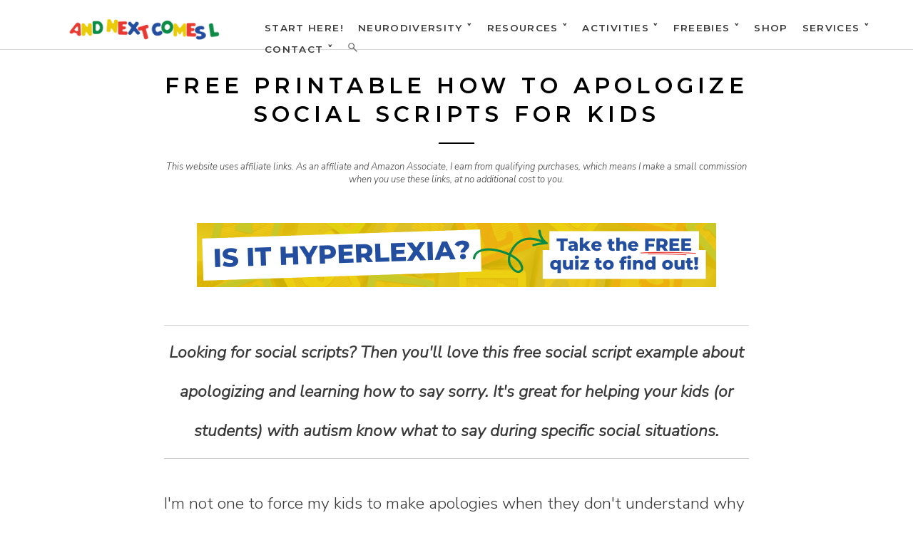

--- FILE ---
content_type: text/html; charset=UTF-8
request_url: https://www.andnextcomesl.com/2016/11/how-to-say-sorry-social-scripts.html
body_size: 28615
content:
<!DOCTYPE html>
<html dir='ltr' lang='en-US' xmlns='http://www.w3.org/1999/xhtml' xmlns:b='http://www.google.com/2005/gml/b' xmlns:data='http://www.google.com/2005/gml/data' xmlns:expr='http://www.google.com/2005/gml/expr'>
<head>
<link href='https://www.blogger.com/static/v1/widgets/2944754296-widget_css_bundle.css' rel='stylesheet' type='text/css'/>
<!-- Google tag (gtag.js) -->
<script async='async' src='https://www.googletagmanager.com/gtag/js?id=G-6LGWHDJ6F9'></script>
<script>
  window.dataLayer = window.dataLayer || [];
  function gtag(){dataLayer.push(arguments);}
  gtag('js', new Date());

  gtag('config', 'G-6LGWHDJ6F9');
</script>
<!-- Google tag (gtag.js) -->
<script async='async' src='https://www.googletagmanager.com/gtag/js?id=G-6SD5J37Z4G'></script>
<script>
  window.dataLayer = window.dataLayer || [];
  function gtag(){dataLayer.push(arguments);}
  gtag('js', new Date());

  gtag('config', 'G-6SD5J37Z4G');
</script>
<meta content='5RIz261Z-cl9EAywGEI7s7ra7fzwkWUXnEU8P-v8ZiE' name='google-site-verification'/>
<meta content='And Next Comes L' name='A blog about hyperlexia, hypernumeracy, autism, & educational sensory activities for kids'/>
<meta content='hyperlexia, hypernumeracy, autism resources for parents, music activities for kids, quiet book ideas, quiet book patterns, math activities for kids, sensory play ideas, sensory bins' name='keywords'/>
<meta content='https://www.facebook.com/andnextcomesL/' property='article:author'/>
<meta content='website' property='og:type'/>
<meta charset='UTF-8'/>
<meta content='width=device-width, initial-scale=1' name='viewport'/>
<meta content='block-all-mixed-content' http-equiv='Content-Security-Policy'/>
<script async='async' data-cfasync='false' data-noptimize='1' src='//scripts.mediavine.com/tags/and-next-comes-l.js' type='text/javascript'></script>
<meta content='text/html; charset=UTF-8' http-equiv='Content-Type'/>
<meta content='blogger' name='generator'/>
<link href='https://www.andnextcomesl.com/favicon.ico' rel='icon' type='image/x-icon'/>
<link href='https://www.andnextcomesl.com/2016/11/how-to-say-sorry-social-scripts.html' rel='canonical'/>
<link rel="alternate" type="application/atom+xml" title="And Next Comes L - Hyperlexia Resources - Atom" href="https://www.andnextcomesl.com/feeds/posts/default" />
<link rel="alternate" type="application/rss+xml" title="And Next Comes L - Hyperlexia Resources - RSS" href="https://www.andnextcomesl.com/feeds/posts/default?alt=rss" />
<link rel="service.post" type="application/atom+xml" title="And Next Comes L - Hyperlexia Resources - Atom" href="https://draft.blogger.com/feeds/367936767278832741/posts/default" />

<link rel="alternate" type="application/atom+xml" title="And Next Comes L - Hyperlexia Resources - Atom" href="https://www.andnextcomesl.com/feeds/1850585072390167341/comments/default" />
<!--Can't find substitution for tag [blog.ieCssRetrofitLinks]-->
<link href='https://blogger.googleusercontent.com/img/b/R29vZ2xl/AVvXsEghYk-4M9HrZ6uQtH6tX11L-K9W7gxKlNoMYScm9ZdUa9CqSzmSQMQsC0sGh34d7-kGjr04uhjZw7xIIvYf4LgZqj3d6iurmfB3SWzhvoqk28sSVt65L4m-WVgbqd6zbZWkxQFu0kKxpBc/s640/social-scripts-example-for-autism-free-printable-how-to-say-sorry-apologizing-square.png' rel='image_src'/>
<meta content='Free printable social scripts for kids about how to apologize' name='description'/>
<meta content='https://www.andnextcomesl.com/2016/11/how-to-say-sorry-social-scripts.html' property='og:url'/>
<meta content='Free Printable How to Apologize Social Scripts for Kids' property='og:title'/>
<meta content='Free printable social scripts for kids about how to apologize' property='og:description'/>
<meta content='https://blogger.googleusercontent.com/img/b/R29vZ2xl/AVvXsEghYk-4M9HrZ6uQtH6tX11L-K9W7gxKlNoMYScm9ZdUa9CqSzmSQMQsC0sGh34d7-kGjr04uhjZw7xIIvYf4LgZqj3d6iurmfB3SWzhvoqk28sSVt65L4m-WVgbqd6zbZWkxQFu0kKxpBc/w1200-h630-p-k-no-nu/social-scripts-example-for-autism-free-printable-how-to-say-sorry-apologizing-square.png' property='og:image'/>
<link as='font' href='http://fonts.googleapis.com/css?family=Nunito+Sans:300,300i,700&display=swap' rel='preload' type='text/css'/>
<link href="//fonts.googleapis.com/css?family=Nunito+Sans:300,300i,700&amp;display=swap" rel="stylesheet" type="text/css">
<link as='font' href='http://fonts.googleapis.com/css?family=Montserrat:600&display=swap' rel='preload' type='text/css'/>
<link href="//fonts.googleapis.com/css?family=Montserrat:600&amp;display=swap" rel="stylesheet" type="text/css">
<link href='//maxcdn.bootstrapcdn.com/font-awesome/4.1.0/css/font-awesome.min.css'/>
<title>Free Printable How to Apologize Social Scripts for Kids | And Next Comes L - Hyperlexia Resources</title>
<style id='page-skin-1' type='text/css'><!--
/*
-----------------------------------------------
Template Name  : Daily
Author         : NewBloggerThemes.com
Author URL     : http://newbloggerthemes.com/
Theme URL      : http://newbloggerthemes.com/daily-blogger-template/
Created Date   : Wednesday, November 12, 2014
License        : GNU General Public License v2 or later
This template is free for both personal and commercial use, But to satisfy the 'attribution' clause of the license, you are required to keep the footer links intact which provides due credit to its authors.
----------------------------------------------- */
body#layout ul{list-style-type:none;list-style:none}
body#layout ul li{list-style-type:none;list-style:none}
body#layout #headerbwrap {height:auto;}
body#layout #content {}
body#layout .daily-social-buttons {display: none;}
body#layout .widget_searchnbt {display: none;}
/* Variable definitions
====================
*/
/* Use this with templates/template-twocol.html */
.section, .widget {
margin:0;
padding:0;
}
/*
Resetting and rebuilding styles have been helped along thanks to the fine work of
Eric Meyer http://meyerweb.com/eric/tools/css/reset/index.html
along with Nicolas Gallagher and Jonathan Neal http://necolas.github.com/normalize.css/
and Blueprint http://www.blueprintcss.org/
*/
/*--------------------------------------------------------------
1.0 - Reset
--------------------------------------------------------------*/
html, body, div, span, applet, object, iframe,
h1, h2, h3, h4, h5, h6, p, blockquote, pre,
a, abbr, acronym, address, big, cite, code,
del, dfn, em, font, ins, kbd, q, s, samp,
small, strike, strong, sub, sup, tt, var,
dl, dt, dd, ol, ul, li,
fieldset, form, label, legend,
table, caption, tbody, tfoot, thead, tr, th, td {
border: 0;
font-family: inherit;
font-size: 100%;
font-style: inherit;
font-weight: inherit;
margin: 0;
outline: 0;
padding: 0;
vertical-align: baseline; }
html {
font-size: 62.5%;
/* Corrects text resizing oddly in IE6/7 when body font-size is set using em units http://clagnut.com/blog/348/#c790 */
overflow-y: scroll;
/* Keeps page centered in all browsers regardless of content height */
-webkit-text-size-adjust: 100%;
/* Prevents iOS text size adjust after orientation change, without disabling user zoom */
-ms-text-size-adjust: 100%;
/* www.456bereastreet.com/archive/201012/controlling_text_size_in_safari_for_ios_without_disabling_user_zoom/ */ }
*,
*:before,
*:after {
/* apply a natural box layout model to all elements; see http://www.paulirish.com/2012/box-sizing-border-box-ftw/ */
-webkit-box-sizing: border-box;
/* Not needed for modern webkit but still used by Blackberry Browser 7.0; see http://caniuse.com/#search=box-sizing */
-moz-box-sizing: border-box;
/* Still needed for Firefox 28; see http://caniuse.com/#search=box-sizing */
box-sizing: border-box; }
body {
background: #fff;
/* Fallback for when there is no custom background color defined. */ }
article,
aside,
details,
figcaption,
figure,
footer,
header,
main,
nav,
section {
display: block; }
ol, ul {
list-style: none; }
table {
/* tables still need 'cellspacing="0"' in the markup */
border-collapse: separate;
border-spacing: 0; }
caption, th, td {
font-weight: normal;
text-align: left; }
blockquote:before, blockquote:after,
q:before, q:after {
content: ""; }
blockquote, q {
quotes: "" ""; }
a:focus {
outline: thin dotted; }
a:hover,
a:active {
outline: 0; }
a img {
border: 0; }
test {
color: #3a3a3a; }
/*--------------------------------------------------------------
2.0 Typography
--------------------------------------------------------------*/
body,
button,
input,
select,
textarea {
color: #3a3a3a;
font-family: 'Nunito Sans','Open sans',sans-serif;
font-size: 20px;
font-size: 2.3rem;
line-height: 2.4; }
h1, h2, h3, h4, h5, h6 {
clear: both; }
p {
margin-bottom: 1.5em; }
b, strong {
font-weight: bold; }
dfn, cite, em, i {
font-style: italic; }
blockquote {
margin: 0 1.5em; }
address {
margin: 0 0 1.5em; }
pre {
background: #eee;
font-family: "Courier 10 Pitch", Courier, monospace;
font-size: 15px;
font-size: 1.5rem;
line-height: 1.6;
margin-bottom: 1.6em;
max-width: 100%;
overflow: auto;
padding: 1.6em; }
code, kbd, tt, var {
font: 15px Monaco, Consolas, "Andale Mono", "DejaVu Sans Mono", monospace; }
abbr, acronym {
border-bottom: 1px dotted #666;
cursor: help; }
mark, ins {
background: #fff9c0;
text-decoration: none; }
sup,
sub {
font-size: 75%;
height: 0;
line-height: 0;
position: relative;
vertical-align: baseline; }
sup {
bottom: 1ex; }
sub {
top: .5ex; }
small {
font-size: 75%; }
big {
font-size: 125%; }
/*--------------------------------------------------------------
3.0 Elements
--------------------------------------------------------------*/
hr {
background-color: #ccc;
border: 0;
height: 1px;
margin-bottom: 1.5em; }
ul, ol {
margin: 0 0 1.5em 3em; }
ul {
list-style: disc; }
ol {
list-style: decimal; }
li > ul,
li > ol {
margin-bottom: 0;
margin-left: 1.5em; }
dt {
font-weight: bold; }
dd {
margin: 0 1.5em 1.5em; }
img {
height: auto;
/* Make sure images are scaled correctly. */
max-width: 100%;
/* Adhere to container width. */ }
figure {
margin: 0; }
table {
margin: 0 0 1.5em;
width: 100%; }
th {
font-weight: bold; }
/*--------------------------------------------------------------
4.0 Forms
--------------------------------------------------------------*/
button,
input,
select,
textarea {
font-size: 100%;
/* Corrects font size not being inherited in all browsers */
margin: 0;
/* Addresses margins set differently in IE6/7, F3/4, S5, Chrome */
vertical-align: baseline;
/* Improves appearance and consistency in all browsers */ }
button,
input[type="button"],
input[type="reset"],
input[type="submit"] {
border: 1px solid;
border-color: #ccc #ccc #bbb;
border-radius: 3px;
background: #e6e6e6;
cursor: pointer;
/* Improves usability and consistency of cursor style between image-type 'input' and others */
-webkit-appearance: button;
/* Corrects inability to style clickable 'input' types in iOS */
font-size: 12px;
font-size: 1.2rem;
line-height: 1;
padding: .6em 1em .4em;
}
button:hover,
input[type="button"]:hover,
input[type="reset"]:hover,
input[type="submit"]:hover {
border-color: #ccc #bbb #aaa;
}
button:focus,
input[type="button"]:focus,
input[type="reset"]:focus,
input[type="submit"]:focus,
button:active,
input[type="button"]:active,
input[type="reset"]:active,
input[type="submit"]:active {
border-color: #aaa #bbb #bbb;
}
input[type="checkbox"],
input[type="radio"] {
padding: 0;
/* Addresses excess padding in IE8/9 */ }
input[type="search"] {
-webkit-appearance: textfield;
/* Addresses appearance set to searchfield in S5, Chrome */
-webkit-box-sizing: content-box;
/* Addresses box sizing set to border-box in S5, Chrome (include -moz to future-proof) */
-moz-box-sizing: content-box;
box-sizing: content-box; }
input[type="search"]::-webkit-search-decoration {
/* Corrects inner padding displayed oddly in S5, Chrome on OSX */
-webkit-appearance: none; }
button::-moz-focus-inner,
input::-moz-focus-inner {
/* Corrects inner padding and border displayed oddly in FF3/4 www.sitepen.com/blog/2008/05/14/the-devils-in-the-details-fixing-dojos-toolbar-buttons/ */
border: 0;
padding: 0; }
input[type="text"],
input[type="email"],
input[type="url"],
input[type="password"],
input[type="search"],
textarea {
color: #666;
border: 1px solid #ccc;
border-radius: 0px; }
input[type="text"]:focus,
input[type="email"]:focus,
input[type="url"]:focus,
input[type="password"]:focus,
input[type="search"]:focus,
textarea:focus {
color: #111; }
input[type="text"],
input[type="email"],
input[type="url"],
input[type="password"],
input[type="search"] {
padding: 3px; }
textarea {
overflow: auto;
/* Removes default vertical scrollbar in IE6/7/8/9 */
padding-left: 3px;
vertical-align: top;
/* Improves readability and alignment in all browsers */
width: 100%; }
/*--------------------------------------------------------------
5.0 Navigation
--------------------------------------------------------------*/
/*--------------------------------------------------------------
5.1 Links
--------------------------------------------------------------*/
a {
color: #3a3a3a;
text-decoration: none; }
a:visited {
color: #3a3a3a; }
a:hover,
a:focus,
a:active {
color: #234d9f;}
/*--------------------------------------------------------------
5.2 Menus
--------------------------------------------------------------*/
.main-navigationnbt {
display: block;
float: left; }
.main-navigationnbt ul {
list-style: none;
margin: 0;
padding-left: 0; }
.main-navigationnbt li {
float: left;
position: relative; }
.main-navigationnbt a {
display: block;
text-decoration: none; }
.main-navigationnbt ul ul {
/*	box-shadow: 0 2px 0px rgba(0, 0, 0, 0.2); */
float: left;
position: absolute;
top: 1.5em;
left: -999em;
z-index: 99999;
background: #fff;
padding-top: 35px;
margin-left: -20px; }
.main-navigationnbt ul ul ul {
left: -999em;
top: 0; }
.main-navigationnbt ul ul a {
width: 200px; }
.main-navigationnbt ul ul li {
padding-top: 8px;
padding-bottom: 8px; }
.main-navigationnbt ul ul li:last-child {
padding-bottom: 20px; }
.main-navigationnbt ul li:hover > ul {
left: auto; }
.main-navigationnbt ul ul li:hover > ul {
left: 100%; }
/* Small menu */
.menu-togglenbt {
display: none; }
@media screen and (max-width: 768px) {
.menu-togglenbt,
.main-navigationnbt.toggled .nav-menu {
display: block; }
.main-navigationnbt ul {
display: none; } }
/*--------------------------------------------------------------
6.0 Accessibility
--------------------------------------------------------------*/
/* Text meant only for screen readers */
.screen-reader-textnbt {
clip: rect(1px, 1px, 1px, 1px);
position: absolute !important;
height: 1px;
width: 1px;
overflow: hidden; }
.screen-reader-textnbt:hover,
.screen-reader-textnbt:active,
.screen-reader-textnbt:focus {
background-color: #f1f1f1;
border-radius: 3px;
box-shadow: 0 0 2px 2px rgba(0, 0, 0, 0.6);
clip: auto !important;
color: #21759b;
display: block;
font-size: 14px;
font-weight: bold;
height: auto;
left: 5px;
line-height: normal;
padding: 15px 23px 14px;
text-decoration: none;
top: 5px;
width: auto;
z-index: 100000;
/* Above WP toolbar */ }
/*--------------------------------------------------------------
8.0 Clearings
--------------------------------------------------------------*/
/*
.clearnbt:before,
.clearnbt:after,
.entry-content:before,
.entry-content:after,
.site-headernbt:before,
.site-headernbt:after,
.site-contentnbt:before,
.site-contentnbt:after,
.site-footernbt:before,
.site-footernbt:after {
content: '';
display: table;
}
.clearnbt:after,
.entry-content:after,
.site-headernbt:after,
.site-contentnbt:after,
.site-footernbt:after {
clear: both;
}
*/
/*--------------------------------------------------------------
9.0 Widgets
--------------------------------------------------------------*/
.footer-widgetsnbt .widget {
margin: 0 0 1.5em; }
/* Make sure select elements fit in widgets */
.widget select {
max-width: 100%; }
/* Search widget */
.widget_searchnbt .search-submitnbt {
/*display: none;*/ }
/*--------------------------------------------------------------
10.0 Content
--------------------------------------------------------------*/
/*--------------------------------------------------------------
10.1 Posts and pages
--------------------------------------------------------------*/
.hentry {
margin: 0 0 1.5em; }
.entry-content {
margin: 1.5em 0 0; }
/*--------------------------------------------------------------
12.0 Media
--------------------------------------------------------------*/
/* Make sure embeds and iframes fit their containers */
embed,
iframe,
object {
max-width: 100%; }
/*--------------------------------------------------------------
Grid
--------------------------------------------------------------*/
.rownbt {
width: 100%;
display: block; }
.rownbt:after {
content: "";
display: table;
clear: both; }
[class*='colnbt-'] {
float: left; }
.col-1 {
padding-right: 15px;
padding-left: 15px; }
.col-1-2 {
width: 50%;
padding-right: 15px;
padding-left: 15px; }
.colnbt-1-3 {
width: 33.33333333%;
padding-right: 15px;
padding-right: 15px;
padding-left: 15px; }
.clear {
clear: both !important; }
/*--------------------------------------------------------------
13. General
--------------------------------------------------------------*/
body, html {
height: 100%; }
.containernbt {
max-width: 920px;
margin: 0 auto;
padding-left: 50px;
padding-right: 50px; }
.content-areanbt {
padding-top: 50px; }
.intro-is .content-areanbt {
padding-top: 0px; }
.inside-wrappernbt {
max-width: 920px;
margin: 0 auto;
padding-left: 50px;
padding-right: 50px; }
.footer-widgetsnbt .inside-wrappernbt {
padding-left: 35px;
padding-right: 35px; }
h1, h2, h3, h4 {
font-family: "Montserrat", Helvetica, sans-serif;
text-transform: uppercase;
letter-spacing: 0.2em;
}
h1 {
font-size: 1.250em;
line-height: 40px;}
h2 {
font-size: 1.125em;
line-height: 40px;
}
h3 {
font-size: 1em;
line-height: 40px;}
h4 {
font-size: 0.875em; }
.entry-content h1 {
margin-bottom: 20px; }
.entry-content h2 {
margin-bottom: 20px; }
.entry-content h3 {
margin-bottom: 20px; }
.entry-content h4 {
margin-bottom: 20px; }
blockquote p {
font-size: 1.250em;
border-top: 1px solid #dcdcdc;
border-bottom: 1px solid #dcdcdc;
padding-top: 20px;
padding-bottom: 20px;
opacity: 0.95; }
strong {
font-weight: bold; }
em {
font-style: italic; }
/*--------------------------------------------------------------
14. Blog
--------------------------------------------------------------*/
.post {
padding-top: 70px;
padding-bottom: 70px; }
.entry-title {
font-family: "Montserrat", Helvetica, sans-serif;
text-transform: uppercase;
letter-spacing: 0.2em;
color: #000;
text-align: center;
margin-bottom: 20px;
font-size: 1.35em;
margin-top: -20px;
}
.entry-title a {
color: #000;
text-decoration: none;
font-weight: 600; }
.entry-title:after {
content: "";
height: 2px;
width: 50px;
background: black;
display: block;
margin: 0 auto;
margin-top: 20px; }
.entry-content {
font-family: "Nunito Sans", Times, sans-serif; }
.oddnbt {
background: #f5f5f5;
position: relative;
/*	z-index: 10; */ }
.evennbt {
background: white;
position: relative;
/*	z-index: 10; */ }
.entry-metanbt {
text-align: center; }
.posted-onnbt {
font-size: 0.5em;
font-family: Montserrat;
text-transform: uppercase;
letter-spacing: 0.2em; }
/*
.homenbt .entry-content {
padding-left: 100px;
padding-right: 100px;
margin-bottom: 20px; }
.homenbt .entry-content p {
text-align: center; }
*/
.hentry {
margin-bottom: 0; }
.read-morenbt {
padding: 20px;
border: 1px solid black;
text-align: center;
margin: 0 auto;
display: block;
width: 75%;
transition: all 0.5s ease; }
a.read-morenbt {
color: black;
text-transform: uppercase;
letter-spacing: 0em;
font-size: 0.550em;
font-family: Montserrat; }
a.read-morenbt:hover {
background: #234d9f;
border: 1px solid #234d9f;
color: #ffffff; }
.post .entry-footernbt {
text-align: center;
font-family: "Nunito Sans", Times, sans-serif;
font-size: 0.875em;
font-style: italic;
margin-bottom: 30px; }
.cat-linksnbt, .tag-linksnbt {
padding-left: 10px;
padding-right: 10px; }
.site-mainnbt .paging-navigation {
padding-top: 20px; }
/*--------------------------------------------------------------
15. Single
--------------------------------------------------------------*/
.site-contentnbt {
/*	z-index: 10; */
/*	clear: both;  */ }
.sitenbt {
/*	z-index: 2;  */
height: 100%;
width: 100%;
background: #fff; }
.footer-widgetsnbt {
font-size: 1.2rem;
font-size: 12px;
z-index: 2;
position: relative;
background: #fff;
border-top: 1px solid #dcdcdc;
border-bottom: 1px solid #dcdcdc;
padding-top: 50px;
padding-bottom: 40px;
font-family: Montserrat; }
.footer-widgetsnbt .widget h2 {
text-transform: uppercase;
letter-spacing: 0.2em;
margin-bottom: 20px;
text-align: center;
font-weight: 600;}
.footer-widgetsnbt .widget h3 {
text-transform: uppercase;
letter-spacing: 0.2em;
margin-bottom: 20px;
text-align: center; }
.site-infonbt {
text-align: center;
font-size: 0.850em;
padding-bottom: 20px;
padding-top: 20px;
opacity: 0.7; }
.footer-widgetsnbt li {
list-style: none;
padding-bottom: 0.7em;
margin-bottom: 0.7em;
/*text-align: center;*/ }
.footer-widgetsnbt ul {
margin-left: 0; }
/*--------------------------------------------------------------
16. Intro
--------------------------------------------------------------*/
.home-intronbt {
width: 100%;
height: 100%;
background-size: cover;
background-position: center center;
position: fixed;
z-index: 0;
top: 0;
left: 0;
display: table; }
.home-intro-insidenbt {
display: table-cell;
vertical-align: top;
text-align: center; }
.home-intronbt h1 {
/*	z-index: -1; */
text-align: center;
color: white;
font-size: 2.4em;
text-transform: uppercase;
letter-spacing: 0.2em;
padding-left: 20%;
padding-right: 20%;
font-family: "Nunito Sans", Times, sans-serif;
margin-bottom: 50px;
font-weight: normal; }
.scroll-downnbt {
padding: 20px 30px;
text-align: center;
margin: 0 auto;
display: inline-block;
background: #d8a522;
opacity: 1;
transition: background 0.2s;
z-index: 100; }
a.scroll-downnbt {
color: black;
text-transform: uppercase;
letter-spacing: 0.2em;
font-size: 0.750em;
line-height:1.7;
font-family: Montserrat;
cursor: pointer;
z-index: 100; }
.scroll-downnbt:hover {
background: #234d9f !important;
color: #ffffff !important; }
a.scroll-downnbt.light-textnbt,
h1.light-textnbt {
color: #fff; }
a.scroll-downnbt.dark-textnbt,
h1.dark-textnbt {
color: #000; }
.homenbt .spacenbt {
z-index: -1;
height: 100%;
width: 100%;
background: transparent;
display: block;
position: relative;
clear: both; }
/*--------------------------------------------------------------
17. Nav
--------------------------------------------------------------*/
.main-navigationnbt {
display: block;
float: right;
text-transform: uppercase;
letter-spacing: 0.1em;
line-height: 30px;
font-size: 0.588em;
padding-top: 24px;
font-weight: 600; }
.main-navigationnbt ul {
list-style: none;
margin: 0;
padding-left: 0; }
.main-navigationnbt li {
float: left;
position: relative;
margin-left: 20px; }
.main-navigationnbt li a:hover {
opacity: 1;
font-weight: bold;
text-decoration: underline;
text-decoration-thickness: 5px;
color: #234d9f;}
.main-navigationnbt a {
display: block;
text-decoration: none;
transition: opacity 0.3s ease;
font-family: Montserrat; }
.site-headernbt {
width: 100%;
background: #fff;
border-bottom: 1px solid white;
z-index: 10;
position: fixed;
top: 0;
left: 0;
padding-left: 50px;
padding-right: 50px;
height: 100px;
-moz-box-sizing: border-box;
-webkit-box-sizing: border-box;
box-sizing: border-box; }
.site-headernbt {
width: 100%;
background: #fff;
border-bottom: 1px solid #dcdcdc;
z-index: 10;
/*	padding-top: 15px;
padding-bottom: 15px; */
position: fixed;
top: 0;
left: 0;
padding-left: 50px;
padding-right: 50px;
height: 70px;
-moz-box-sizing: border-box;
-webkit-box-sizing: border-box;
box-sizing: border-box; }
.intro-is .site-headernbt {
position: absolute;
left: 0;
bottom: 1px;
top: auto;
height: 100px;
border-bottom: 1px solid #fff; }
.intro-is .site-contentnbt {
margin-top: -1px; }
.intro-is .fixme {
position: fixed !important;
top: 0px !important;
height: 70px !important;
transition: border-bottom 2s ease;
border-bottom: 1px solid #dcdcdc; }
.intro-is .site-headernbt .main-navigationnbt {
padding-top: 35px; }
.intro-is .site-headernbt.fixme .main-navigationnbt {
padding-top: 18px; }
.pointnbt-1 {
width: 100%;
height: 1px;
z-index: 200;
display: inline-block;
position: absolute;
bottom: 85px;
left: 0;
opacity: 0; }
.logonbt {
/*	float: left;   */
display: block; }
.logonbt h1 {
clear: none;
font-weight: 700;
text-transform: uppercase;
letter-spacing: 0.2em;
font-size: 0.875em; }
.logonbt h1 a {
text-decoration: none; }
.logonbt a {
clear: both; }
.logonbt img {
max-height: 50px;
clear: both;
padding-top: 7px; }
.site-descriptionnbt {
font-family: "Nunito Sans", Times, sans-serif;
font-size: 0.750em;
text-transform: none;
letter-spacing: 0.05em; }
.header-insidenbt {
display: table;
height: 100%;
width: 100%; }
.logonbt {
display: table-cell;
vertical-align: middle; }
.header-insidenbt:after {
clear: both;
content: "";
display: block; }
.menu-item-has-children {
padding-bottom: 0 !important; }
/*--------------------------------------------------------------
18. Media Queries
--------------------------------------------------------------*/
@media screen and (max-width: 1140px) {
.home-intronbt h1 {
padding-left: 15%;
padding-right: 15%; } }
@media screen and (max-width: 768px) {
.rownbt {
width: 100%;
min-width: 0;
margin-left: 0px;
margin-right: 0px;
padding-left: 0px;
padding-right: 0px; }
[class*='colnbt-'] {
width: auto;
float: none;
margin-left: 0px;
margin-right: 0px;
margin-top: 10px;
margin-bottom: 10px;
padding-left: 15px;
padding-right: 15px; }
.footer-widgetsnbt .widget {
margin-bottom: 50px; }
.containernbt {
padding-left: 20px;
padding-right: 20px; }
.home-intronbt h1 {
font-size: 1.8em;
padding-left: 10%;
padding-right: 10%; }
.intro-is .site-headernbt .main-navigationnbt {
padding-top: 26px; }
.menu-togglenbt {
float: right;
width: 20px;
height: 20px;
background: url(https://blogger.googleusercontent.com/img/b/R29vZ2xl/AVvXsEhQ9pTE60yei0jt7oEM2SvCncY5YNM2k-gR772sn-3TtC-E080_15pCMokMmnaX0EkTYz3UKXxV2nznaQQv9ce992vX05tTo0BPzC7zQKGMVvXjGvM_NWrkFu1aKYHZzvfDqH4ue6UCFTYE/s1600-e365/menu.png) center no-repeat;
text-indent: -99999px;
overflow: hidden;
border: none;
box-shadow: none;
outline: none;
opacity: 1;
padding: 0px; }
.menu-togglenbt:hover {
box-shadow: none; }
.intro-is .site-headernbt {
position: relative !important;
left: 0;
bottom: 0;
height: 70px !important;
top: 0 !important;
border-bottom: 1px solid #dcdcdc; }
.site-headernbt {
position: relative !important; }
.home-intronbt {
position: relative;
display: table !important; }
.homenbt .spacenbt {
display: none; }
.pointnbt-1 {
bottom: -1px; }
.toggled li {
float: none;
width: 100%;
display: block; }
.main-navigationnbt li {
position: relative;
margin-left: 20px; }
.main-navigationnbt.toggled {
width: 100%; }
.main-navigationnbt.toggled .nav-menu {
position: absolute;
left: 0px;
top: 70px;
background: white;
width: 100%;
padding-top: 15px;
padding-bottom: 15px;
padding-left: 30px;
border-bottom: 1px solid #dcdcdc; }
.main-navigationnbt.toggled .nav-menu li {
padding-top: 0px;
padding-bottom: 0px; }
.toggled .sub-menu {
display: block;
float: none;
margin-left: 10px;
position: relative;
left: auto;
top: auto;
box-shadow: none;
margin-top: 0px;
margin-bottom: 0px;
padding-top: 8px; }
.post {
padding-top: 50px;
padding-bottom: 50px; }
.footer-widgetsnbt {
padding-bottom: 10px;
padding-top: 40px; }
/*
.single .post {
padding-top: 0; }
*/
/*
.homenbt .entry-content {
padding-left: 50px;
padding-right: 50px;
margin-bottom: 20px; }
*/
}
@media screen and (max-width: 480px) {
.home-intronbt h1 {
font-size: 1em;
padding-left: 20px;
padding-right: 20px;
margin-bottom: 30px; }
/*
.homenbt .entry-content {
padding-left: 0px;
padding-right: 0px;
margin-bottom: 20px; }
*/
.entry-title {
font-size: 1em;
margin-top: -50px;
}
.scroll-downnbt {
padding: 17px 17px; }
}
@media screen and (max-width: 320px) {
.site-headernbt {
padding-left: 20px;
padding-right: 20px; }
.footer-widgetsnbt .inside-wrappernbt {
padding-left: 5px;
padding-right: 5px; }
.main-navigationnbt.toggled .nav-menu {
padding-left: 0; }
}
h2.date-header {
margin: 10px 0px;
display: none;
}
.main .widget {
margin: 0 0 5px;
padding: 0 0 2px;
}
.main .Blog {
border-bottom-width: 0;
}
#header .description {
}
/* Comments----------------------------------------------- */
#comments {
padding:20px;
margin-bottom:20px;
background: #fafafa;
}
#comments h4 {
font-size:22px;
margin-bottom:10px;
letter-spacing: 0px;
}
.deleted-comment {
font-style: italic;
color: gray;
}
#blog-pager-newer-link {
float: left;
}
#blog-pager-older-link {
float: right;
}
#blog-pager {
text-align: center;
padding: 5px 10px;
margin: 10px 0;
font-size: 11px;
text-transform: uppercase;
font-family: Montserrat;
}
.feed-links {
clear: both;
padding: 10px 10px 20px 10px;
font-size: 11px;
text-transform: uppercase;
font-family: Montserrat;
}
.comment-form {
}
#navbar-iframe {
height: 0;
visibility: hidden;
display: none;
}
.author-profile {
background: #ffffff;
border: 1px solid #eee;
margin: 20px 0 20px 0;
padding: 8px;
overflow: hidden;
}
.author-profile img {
border: 1px solid #ddd;
float: left;
margin-right: 10px;
}
.post-iconspbt {
margin: 5px 0 0 0;
padding: 0px;
}
.post-locationpbt {
margin: 5px 0;
padding: 0px;
}
.related-postbwrap {
margin: 10px auto 0;
}
.related-postbwrap h4 {
font-weight: bold;
margin: 10px 0;
}
.related-post-style-2,.related-post-style-2 li {
list-style: none;
margin: 0;
padding: 0;
}
.related-post-style-2 li {
border-top: 0px solid #eee;
overflow: hidden;
padding: 10px 0px;
}
.related-post-style-2 li:first-child {
border-top: none;
}
.related-post-style-2 .related-post-item-thumbnail {
width: 80px;
height: 80px;
max-width: none;
max-height: none;
background-color: transparent;
border: none;
float: left;
margin: 2px 10px 0 0;
padding: 0;
}
.related-post-style-2 .related-post-item-title {
font-weight: normal;
font-size: 100%;
}
.related-post-style-2 .related-post-item-summary {
display: block;
}
.pbtsharethisbutt {
font-size: 0.688em;
font-family: Montserrat;
letter-spacing: 0.2em;
margin: 0;
overflow: hidden;
padding: 15px 0 25px;
text-align: center;
text-transform: uppercase;
}
.pbtsharethisbutt a {
padding: 0 10px;
}
.pbtsharethisbutt a:hover {
}
.separator a[style="margin-left: 1em; margin-right: 1em;"] {margin-left: auto!important;margin-right: auto!important;}
.separator a[style="clear: left; float: left; margin-bottom: 1em; margin-right: 1em;"] {clear: none !important; float: none !important; margin-bottom: 0em !important; margin-right: 0em !important;}
.separator a[style="clear: left; float: left; margin-bottom: 1em; margin-right: 1em;"] img {float: left !important; margin: 0px 10px 10px 0px;}
.separator a[style="clear: right; float: right; margin-bottom: 1em; margin-left: 1em;"] {clear: none !important; float: none !important; margin-bottom: 0em !important; margin-left: 0em !important;}
.separator a[style="clear: right; float: right; margin-bottom: 1em; margin-left: 1em;"] img {float: right !important; margin: 0px 0px 10px 10px;}
.PopularPosts .widget-content ul li {
padding:6px 0px;
}
.reaction-buttons table{
border:none;
margin-bottom:5px;
}
.reaction-buttons table, .reaction-buttons td{
border:none !important;
}
.daily-social-buttons {
font-size: 32px;
margin: 0;
padding: 10px 0 0 0;
text-align: center;
overflow: hidden;
clear: both;
}
.daily-social-buttons a {
color: #cdc7c7 !important;
}
.daily-social-buttons a:hover {
color: #444444 !important;
}
.pbtthumbimg {
float:left;
margin:0px 10px 5px 0px;
padding:4px;
border:0px solid #eee;
background:none;
width:180px;
height:auto;
}
.author-box {
padding: 24px 0;
margin: 24px 0;
border-top: 1px dotted #d8d8d8;
border-bottom: 1px dotted #d8d8d8;
color: #2a2a2a;
}
.author__avatar {
float: left;
margin-right: 24px;
margin-right: 1.5rem;
}
.author__avatar img {
max-width: 150px;
}
.author__title {
margin-bottom: 3px;
margin-bottom: 0.1875rem;
line-height: 1.5;
font-size: 20px;
padding-bottom: 10px;
}
.author__title h4 {
margin-top: 0;
margin-bottom: 0px;
}
.author__bio {
margin-bottom: 0;
font-size: 14px;
line-height: 1.5;
}
.author__social-links {
margin-top: 3px;
}
.author__social-links>li {
display: inline-block;
zoom: 1;
}
.author__social-link {
color: #234d9f;
font-size: 14px;
}
.post-body a{
text-decoration:  underline;
font-weight:      bold;
color: #234d9f;
}
.post-body a:hover{
text-decoration:  underline;
text-decoration-thickness: 5px;
font-weight: bold;
}
.post-body a:visited{
text-decoration:  underline;
font-weight:      bold;
}
.feed-links {display:none !important;}
.container {
width: 100%;
margin: 30px auto;
overflow: hidden;
}
.galleryItem {
color: #797478;
font: 10px/1.5;
float: left;
}
.galleryItem h3 {
text-transform: uppercase;
}
.galleryItem img {
max-width: 100%;
-webkit-border-radius: 0px;
-moz-border-radius: 0px;
border-radius: 0px;
}
.galleryItem {
color: #797478;
font: 10px/1.5;
float: left;
width: 25%;
margin:  2% 2% 25px 2%;
}
/* MEDIA QUERIES*/
@media only screen and (max-width : 940px),
only screen and (max-device-width : 940px){
.galleryItem {width: 21%;}
}
@media only screen and (max-width : 720px),
only screen and (max-device-width : 720px){
.galleryItem {width: 29.33333%;}
}
@media only screen and (max-width : 530px),
only screen and (max-device-width : 530px){
.galleryItem {width: 46%;}
}
@media only screen and (max-width : 320px),
only screen and (max-device-width : 320px){
.galleryItem {width: 96%;}
.galleryItem img {width: 96%;}
.galleryItem h3 {font-size: 18px;}
.galleryItem p, {font-size: 18px;}
}
.collapsibleList li > input + * {
display: none;
}
.collapsibleList li > input:checked + * {
display: block;
}
.collapsibleList li > input {
display: none;
}
.collapsibleList label {
cursor: pointer;
}

--></style>
<script src='https://ajax.googleapis.com/ajax/libs/jquery/1.11.1/jquery.min.js' type='text/javascript'></script>
<script type='text/javascript'>
//<![CDATA[

/*! jQuery Migrate v1.2.1 | (c) 2005, 2013 jQuery Foundation, Inc. and other contributors | jquery.org/license */
jQuery.migrateMute===void 0&&(jQuery.migrateMute=!0),function(e,t,n){function r(n){var r=t.console;i[n]||(i[n]=!0,e.migrateWarnings.push(n),r&&r.warn&&!e.migrateMute&&(r.warn("JQMIGRATE: "+n),e.migrateTrace&&r.trace&&r.trace()))}function a(t,a,i,o){if(Object.defineProperty)try{return Object.defineProperty(t,a,{configurable:!0,enumerable:!0,get:function(){return r(o),i},set:function(e){r(o),i=e}}),n}catch(s){}e._definePropertyBroken=!0,t[a]=i}var i={};e.migrateWarnings=[],!e.migrateMute&&t.console&&t.console.log&&t.console.log("JQMIGRATE: Logging is active"),e.migrateTrace===n&&(e.migrateTrace=!0),e.migrateReset=function(){i={},e.migrateWarnings.length=0},"BackCompat"===document.compatMode&&r("jQuery is not compatible with Quirks Mode");var o=e("<input/>",{size:1}).attr("size")&&e.attrFn,s=e.attr,u=e.attrHooks.value&&e.attrHooks.value.get||function(){return null},c=e.attrHooks.value&&e.attrHooks.value.set||function(){return n},l=/^(?:input|button)$/i,d=/^[238]$/,p=/^(?:autofocus|autoplay|async|checked|controls|defer|disabled|hidden|loop|multiple|open|readonly|required|scoped|selected)$/i,f=/^(?:checked|selected)$/i;a(e,"attrFn",o||{},"jQuery.attrFn is deprecated"),e.attr=function(t,a,i,u){var c=a.toLowerCase(),g=t&&t.nodeType;return u&&(4>s.length&&r("jQuery.fn.attr( props, pass ) is deprecated"),t&&!d.test(g)&&(o?a in o:e.isFunction(e.fn[a])))?e(t)[a](i):("type"===a&&i!==n&&l.test(t.nodeName)&&t.parentNode&&r("Can't change the 'type' of an input or button in IE 6/7/8"),!e.attrHooks[c]&&p.test(c)&&(e.attrHooks[c]={get:function(t,r){var a,i=e.prop(t,r);return i===!0||"boolean"!=typeof i&&(a=t.getAttributeNode(r))&&a.nodeValue!==!1?r.toLowerCase():n},set:function(t,n,r){var a;return n===!1?e.removeAttr(t,r):(a=e.propFix[r]||r,a in t&&(t[a]=!0),t.setAttribute(r,r.toLowerCase())),r}},f.test(c)&&r("jQuery.fn.attr('"+c+"') may use property instead of attribute")),s.call(e,t,a,i))},e.attrHooks.value={get:function(e,t){var n=(e.nodeName||"").toLowerCase();return"button"===n?u.apply(this,arguments):("input"!==n&&"option"!==n&&r("jQuery.fn.attr('value') no longer gets properties"),t in e?e.value:null)},set:function(e,t){var a=(e.nodeName||"").toLowerCase();return"button"===a?c.apply(this,arguments):("input"!==a&&"option"!==a&&r("jQuery.fn.attr('value', val) no longer sets properties"),e.value=t,n)}};var g,h,v=e.fn.init,m=e.parseJSON,y=/^([^<]*)(<[\w\W]+>)([^>]*)$/;e.fn.init=function(t,n,a){var i;return t&&"string"==typeof t&&!e.isPlainObject(n)&&(i=y.exec(e.trim(t)))&&i[0]&&("<"!==t.charAt(0)&&r("$(html) HTML strings must start with '<' character"),i[3]&&r("$(html) HTML text after last tag is ignored"),"#"===i[0].charAt(0)&&(r("HTML string cannot start with a '#' character"),e.error("JQMIGRATE: Invalid selector string (XSS)")),n&&n.context&&(n=n.context),e.parseHTML)?v.call(this,e.parseHTML(i[2],n,!0),n,a):v.apply(this,arguments)},e.fn.init.prototype=e.fn,e.parseJSON=function(e){return e||null===e?m.apply(this,arguments):(r("jQuery.parseJSON requires a valid JSON string"),null)},e.uaMatch=function(e){e=e.toLowerCase();var t=/(chrome)[ \/]([\w.]+)/.exec(e)||/(webkit)[ \/]([\w.]+)/.exec(e)||/(opera)(?:.*version|)[ \/]([\w.]+)/.exec(e)||/(msie) ([\w.]+)/.exec(e)||0>e.indexOf("compatible")&&/(mozilla)(?:.*? rv:([\w.]+)|)/.exec(e)||[];return{browser:t[1]||"",version:t[2]||"0"}},e.browser||(g=e.uaMatch(navigator.userAgent),h={},g.browser&&(h[g.browser]=!0,h.version=g.version),h.chrome?h.webkit=!0:h.webkit&&(h.safari=!0),e.browser=h),a(e,"browser",e.browser,"jQuery.browser is deprecated"),e.sub=function(){function t(e,n){return new t.fn.init(e,n)}e.extend(!0,t,this),t.superclass=this,t.fn=t.prototype=this(),t.fn.constructor=t,t.sub=this.sub,t.fn.init=function(r,a){return a&&a instanceof e&&!(a instanceof t)&&(a=t(a)),e.fn.init.call(this,r,a,n)},t.fn.init.prototype=t.fn;var n=t(document);return r("jQuery.sub() is deprecated"),t},e.ajaxSetup({converters:{"text json":e.parseJSON}});var b=e.fn.data;e.fn.data=function(t){var a,i,o=this[0];return!o||"events"!==t||1!==arguments.length||(a=e.data(o,t),i=e._data(o,t),a!==n&&a!==i||i===n)?b.apply(this,arguments):(r("Use of jQuery.fn.data('events') is deprecated"),i)};var j=/\/(java|ecma)script/i,w=e.fn.andSelf||e.fn.addBack;e.fn.andSelf=function(){return r("jQuery.fn.andSelf() replaced by jQuery.fn.addBack()"),w.apply(this,arguments)},e.clean||(e.clean=function(t,a,i,o){a=a||document,a=!a.nodeType&&a[0]||a,a=a.ownerDocument||a,r("jQuery.clean() is deprecated");var s,u,c,l,d=[];if(e.merge(d,e.buildFragment(t,a).childNodes),i)for(c=function(e){return!e.type||j.test(e.type)?o?o.push(e.parentNode?e.parentNode.removeChild(e):e):i.appendChild(e):n},s=0;null!=(u=d[s]);s++)e.nodeName(u,"script")&&c(u)||(i.appendChild(u),u.getElementsByTagName!==n&&(l=e.grep(e.merge([],u.getElementsByTagName("script")),c),d.splice.apply(d,[s+1,0].concat(l)),s+=l.length));return d});var Q=e.event.add,x=e.event.remove,k=e.event.trigger,N=e.fn.toggle,T=e.fn.live,M=e.fn.die,S="ajaxStart|ajaxStop|ajaxSend|ajaxComplete|ajaxError|ajaxSuccess",C=RegExp("\\b(?:"+S+")\\b"),H=/(?:^|\s)hover(\.\S+|)\b/,A=function(t){return"string"!=typeof t||e.event.special.hover?t:(H.test(t)&&r("'hover' pseudo-event is deprecated, use 'mouseenter mouseleave'"),t&&t.replace(H,"mouseenter$1 mouseleave$1"))};e.event.props&&"attrChange"!==e.event.props[0]&&e.event.props.unshift("attrChange","attrName","relatedNode","srcElement"),e.event.dispatch&&a(e.event,"handle",e.event.dispatch,"jQuery.event.handle is undocumented and deprecated"),e.event.add=function(e,t,n,a,i){e!==document&&C.test(t)&&r("AJAX events should be attached to document: "+t),Q.call(this,e,A(t||""),n,a,i)},e.event.remove=function(e,t,n,r,a){x.call(this,e,A(t)||"",n,r,a)},e.fn.error=function(){var e=Array.prototype.slice.call(arguments,0);return r("jQuery.fn.error() is deprecated"),e.splice(0,0,"error"),arguments.length?this.bind.apply(this,e):(this.triggerHandler.apply(this,e),this)},e.fn.toggle=function(t,n){if(!e.isFunction(t)||!e.isFunction(n))return N.apply(this,arguments);r("jQuery.fn.toggle(handler, handler...) is deprecated");var a=arguments,i=t.guid||e.guid++,o=0,s=function(n){var r=(e._data(this,"lastToggle"+t.guid)||0)%o;return e._data(this,"lastToggle"+t.guid,r+1),n.preventDefault(),a[r].apply(this,arguments)||!1};for(s.guid=i;a.length>o;)a[o++].guid=i;return this.click(s)},e.fn.live=function(t,n,a){return r("jQuery.fn.live() is deprecated"),T?T.apply(this,arguments):(e(this.context).on(t,this.selector,n,a),this)},e.fn.die=function(t,n){return r("jQuery.fn.die() is deprecated"),M?M.apply(this,arguments):(e(this.context).off(t,this.selector||"**",n),this)},e.event.trigger=function(e,t,n,a){return n||C.test(e)||r("Global events are undocumented and deprecated"),k.call(this,e,t,n||document,a)},e.each(S.split("|"),function(t,n){e.event.special[n]={setup:function(){var t=this;return t!==document&&(e.event.add(document,n+"."+e.guid,function(){e.event.trigger(n,null,t,!0)}),e._data(this,n,e.guid++)),!1},teardown:function(){return this!==document&&e.event.remove(document,n+"."+e._data(this,n)),!1}}})}(jQuery,window);

//]]>
</script>
<script type='text/javascript'>
//<![CDATA[

function showrecentcomments(json){for(var i=0;i<a_rc;i++){var b_rc=json.feed.entry[i];var c_rc;if(i==json.feed.entry.length)break;for(var k=0;k<b_rc.link.length;k++){if(b_rc.link[k].rel=='alternate'){c_rc=b_rc.link[k].href;break;}}c_rc=c_rc.replace("#","#comment-");var d_rc=c_rc.split("#");d_rc=d_rc[0];var e_rc=d_rc.split("/");e_rc=e_rc[5];e_rc=e_rc.split(".html");e_rc=e_rc[0];var f_rc=e_rc.replace(/-/g," ");f_rc=f_rc.link(d_rc);var g_rc=b_rc.published.$t;var h_rc=g_rc.substring(0,4);var i_rc=g_rc.substring(5,7);var j_rc=g_rc.substring(8,10);var k_rc=new Array();k_rc[1]="Jan";k_rc[2]="Feb";k_rc[3]="Mar";k_rc[4]="Apr";k_rc[5]="May";k_rc[6]="Jun";k_rc[7]="Jul";k_rc[8]="Aug";k_rc[9]="Sep";k_rc[10]="Oct";k_rc[11]="Nov";k_rc[12]="Dec";if("content" in b_rc){var l_rc=b_rc.content.$t;}else if("summary" in b_rc){var l_rc=b_rc.summary.$t;}else var l_rc="";var re=/<\S[^>]*>/g;l_rc=l_rc.replace(re,"");if(m_rc==true)document.write('On '+k_rc[parseInt(i_rc,10)]+' '+j_rc+' ');document.write('<a href="'+c_rc+'">'+b_rc.author[0].name.$t+'</a> commented');if(n_rc==true)document.write(' on '+f_rc);document.write(': ');if(l_rc.length<o_rc){document.write('<i>&#8220;');document.write(l_rc);document.write('&#8221;</i><br/><br/>');}else{document.write('<i>&#8220;');l_rc=l_rc.substring(0,o_rc);var p_rc=l_rc.lastIndexOf(" ");l_rc=l_rc.substring(0,p_rc);document.write(l_rc+'&hellip;&#8221;</i>');document.write('<br/><br/>');}}}

function rp(json){document.write('<ul>');for(var i=0;i<numposts;i++){document.write('<li>');var entry=json.feed.entry[i];var posttitle=entry.title.$t;var posturl;if(i==json.feed.entry.length)break;for(var k=0;k<entry.link.length;k++){if(entry.link[k].rel=='alternate'){posturl=entry.link[k].href;break}}posttitle=posttitle.link(posturl);var readmorelink="(more)";readmorelink=readmorelink.link(posturl);var postdate=entry.published.$t;var cdyear=postdate.substring(0,4);var cdmonth=postdate.substring(5,7);var cdday=postdate.substring(8,10);var monthnames=new Array();monthnames[1]="Jan";monthnames[2]="Feb";monthnames[3]="Mar";monthnames[4]="Apr";monthnames[5]="May";monthnames[6]="Jun";monthnames[7]="Jul";monthnames[8]="Aug";monthnames[9]="Sep";monthnames[10]="Oct";monthnames[11]="Nov";monthnames[12]="Dec";if("content"in entry){var postcontent=entry.content.$t}else if("summary"in entry){var postcontent=entry.summary.$t}else var postcontent="";var re=/<\S[^>]*>/g;postcontent=postcontent.replace(re,"");document.write(posttitle);if(showpostdate==true)document.write(' - '+monthnames[parseInt(cdmonth,10)]+' '+cdday);if(showpostsummary==true){if(postcontent.length<numchars){document.write(postcontent)}else{postcontent=postcontent.substring(0,numchars);var quoteEnd=postcontent.lastIndexOf(" ");postcontent=postcontent.substring(0,quoteEnd);document.write(postcontent+'...'+readmorelink)}}document.write('</li>')}document.write('</ul>')}

//]]>
</script>
<script type='text/javascript'>
summary_noimg = 400;
summary_img = 300;
img_thumb_height = 150;
img_thumb_width = 200; 
</script>
<script type='text/javascript'>
//<![CDATA[

function removeHtmlTag(strx,chop){ 
	if(strx.indexOf("<")!=-1)
	{
		var s = strx.split("<"); 
		for(var i=0;i<s.length;i++){ 
			if(s[i].indexOf(">")!=-1){ 
				s[i] = s[i].substring(s[i].indexOf(">")+1,s[i].length); 
			} 
		} 
		strx =  s.join(""); 
	}
	chop = (chop < strx.length-1) ? chop : strx.length-2; 
	while(strx.charAt(chop-1)!=' ' && strx.indexOf(' ',chop)!=-1) chop++; 
	strx = strx.substring(0,chop-1); 
	return strx+'...'; 
}

function createSummaryAndThumb(pID){
	var div = document.getElementById(pID);
	var imgtag = "";
	var img = div.getElementsByTagName("img");
	var summ = summary_noimg;
	if(img.length>=1) {	
		imgtag = '<img src="'+img[0].src+'" class="pbtthumbimg" alt="" height="150" width="200" data-pin-nopin="true"/>';
		summ = summary_img;
	}
	
	var summary = imgtag + '<div>' + removeHtmlTag(div.innerHTML,summ) + '</div>';
	div.innerHTML = summary;
}

//]]>
</script>
<style>
#Attribution1 {
display: none;
}
</style>
<meta content='https://blogger.googleusercontent.com/img/b/R29vZ2xl/AVvXsEghYk-4M9HrZ6uQtH6tX11L-K9W7gxKlNoMYScm9ZdUa9CqSzmSQMQsC0sGh34d7-kGjr04uhjZw7xIIvYf4LgZqj3d6iurmfB3SWzhvoqk28sSVt65L4m-WVgbqd6zbZWkxQFu0kKxpBc/s72-c/social-scripts-example-for-autism-free-printable-how-to-say-sorry-apologizing-square.png' property='og:image'/>
<script>
  (function(i,s,o,g,r,a,m){i['GoogleAnalyticsObject']=r;i[r]=i[r]||function(){
  (i[r].q=i[r].q||[]).push(arguments)},i[r].l=1*new Date();a=s.createElement(o),
  m=s.getElementsByTagName(o)[0];a.async=1;a.src=g;m.parentNode.insertBefore(a,m)
  })(window,document,'script','//www.google-analytics.com/analytics.js','ga');

  ga('create', 'UA-41467318-1', 'auto');
  ga('send', 'pageview');

</script>
<meta content='summary_large_image' name='twitter:card'/>
<meta content='@andnextcomesl' name='twitter:site'/>
<meta content='@andnextcomesl' name='twitter:creator'/>
<meta content='Free Printable How to Apologize Social Scripts for Kids' name='twitter:title'/>
<meta content='Free printable social scripts for kids about how to apologize' name='twitter:description'/>
<meta content='https://blogger.googleusercontent.com/img/b/R29vZ2xl/AVvXsEghYk-4M9HrZ6uQtH6tX11L-K9W7gxKlNoMYScm9ZdUa9CqSzmSQMQsC0sGh34d7-kGjr04uhjZw7xIIvYf4LgZqj3d6iurmfB3SWzhvoqk28sSVt65L4m-WVgbqd6zbZWkxQFu0kKxpBc/s640/social-scripts-example-for-autism-free-printable-how-to-say-sorry-apologizing-square.png' name='twitter:image'/>
<meta content='https://blogger.googleusercontent.com/img/b/R29vZ2xl/AVvXsEghYk-4M9HrZ6uQtH6tX11L-K9W7gxKlNoMYScm9ZdUa9CqSzmSQMQsC0sGh34d7-kGjr04uhjZw7xIIvYf4LgZqj3d6iurmfB3SWzhvoqk28sSVt65L4m-WVgbqd6zbZWkxQFu0kKxpBc/s72-c/social-scripts-example-for-autism-free-printable-how-to-say-sorry-apologizing-square.png' property='og:image'/>



<script type="text/javascript">
	var trackcmp_email = '';
	var trackcmp = document.createElement("script");
	trackcmp.async = true;
	trackcmp.type = 'text/javascript';
	trackcmp.src = '//trackcmp.net/visit?actid=65934282&e='+encodeURIComponent(trackcmp_email)+'&r='+encodeURIComponent(document.referrer)+'&u='+encodeURIComponent(window.location.href);
	var trackcmp_s = document.getElementsByTagName("script");
	if (trackcmp_s.length) {
		trackcmp_s[0].parentNode.appendChild(trackcmp);
	} else {
		var trackcmp_h = document.getElementsByTagName("head");
		trackcmp_h.length && trackcmp_h[0].appendChild(trackcmp);
	}
</script>
 
 <script>
  (function(w, d, t, s, n) {
    w.FlodeskObject = n;
    var fn = function() {
      (w[n].q = w[n].q || []).push(arguments);
    };
    w[n] = w[n] || fn;
    var f = d.getElementsByTagName(t)[0];
    var e = d.createElement(t);
    var h = '?v=' + new Date().getTime();
    e.async = true;
    e.src = s + h;
    f.parentNode.insertBefore(e, f);
  })(window, document, 'script', 'https://assets.flodesk.com/universal.js', 'fd');
</script>
<script async='async' src='https://cdn.gravitec.net/storage/63220201bdc50873a054ad12f7c1419a/client.js'></script>
<link as='style' href='css/style.css' rel='preload'/>
<link href='https://draft.blogger.com/dyn-css/authorization.css?targetBlogID=367936767278832741&amp;zx=fb591ef5-57ab-474d-b691-0a6aa89a9932' media='none' onload='if(media!=&#39;all&#39;)media=&#39;all&#39;' rel='stylesheet'/><noscript><link href='https://draft.blogger.com/dyn-css/authorization.css?targetBlogID=367936767278832741&amp;zx=fb591ef5-57ab-474d-b691-0a6aa89a9932' rel='stylesheet'/></noscript>
<meta name='google-adsense-platform-account' content='ca-host-pub-1556223355139109'/>
<meta name='google-adsense-platform-domain' content='blogspot.com'/>

</head>
<body class='homenbt'>
<div class='sitenbt' id='pagenbt'>
<a class='skip-linknbt screen-reader-textnbt' href='#contentnbt'>Skip to content</a>
<header class='site-headernbt' id='mastheadnbt' role='banner'>
<div class='header-insidenbt'>
<div class='logonbt'>
<div class='headersec section' id='headersec'><div class='widget Header' data-version='1' id='Header1'>
<div id='header-inner'>
<a href='https://www.andnextcomesl.com/' style='display: block'>
<img alt='And Next Comes L - Hyperlexia Resources' height='45px; ' id='Header1_headerimg' src='https://blogger.googleusercontent.com/img/b/R29vZ2xl/AVvXsEgKFC_DirWyF3ubLqj7AQOAgQhHYqoegXm4EFm4n6ha0rYE8fGui6XY9Rdm6OcxrRxeJVDgUl4U3SgJ5Q4E9knxRF2D5Ip3w2EkPODXngkPt3Sk9WwXc01pQswRsrjhBBCFc80njxHEqO4/s1600-e365/350x45-logo.png' style='display: block;padding-left:0px;padding-top:0px;' width='350px; '/>
</a>
</div>
</div></div>
</div>
<nav class='main-navigationnbt' id='site-navigationnbt' role='navigation'>
<button class='menu-togglenbt'>Primary Menu</button>
<div class='menu-menutop-containernbt'>
<ul class='menunbt'>
<li><a href='http://www.andnextcomesl.com/p/welcome-to-and-next-comes-l.html'>START HERE!</a></li>
<li><a href='https://www.andnextcomesl.com/p/diagnosis.html'>NEURODIVERSITY &#709;</a>
<ul class='sub-menu'>
<li><a href='https://www.andnextcomesl.com/p/hyperlexia-hypernumeracy-resources.html'>HYPERLEXIA</a></li>
<li><a href='https://www.andnextcomesl.com/p/autism-resources-for-parents.html'>AUTISM</a></li>
<li><a href='https://www.andnextcomesl.com/p/how-to-help-child-with-anxiety.html'>ANXIETY</a></li>
<li><a href='https://www.andnextcomesl.com/p/hypernumeracy.html'>HYPERNUMERACY</a></li>
<li><a href='https://www.andnextcomesl.com/p/adhd-resources-for-parents.html'>ADHD</a></li>
<li><a href='http://www.andnextcomesl.com/p/sensory-resources.html'>SENSORY</a></li>
<li><a href='https://www.andnextcomesl.com/p/neurodiversity-resources.html'>NEURODIVERSITY</a></li>
</ul>
</li>
<li><a href='https://www.andnextcomesl.com/p/resources.html'>RESOURCES &#709;</a>
<ul class='sub-menu'>
<li><a href='https://www.andnextcomesl.com/p/printable-social-stories.html'>SOCIAL STORIES</a></li>
<li><a href='https://www.andnextcomesl.com/p/gestalt-language-processing.html'>GESTALT LANGUAGE PROCESSING</a></li>
<li><a href='https://www.andnextcomesl.com/p/reading-comprehension-wh-questions.html'>COMPREHENSION</a></li>
<li><a href='https://www.andnextcomesl.com/p/free-printables.html'>FREE PRINTABLES</a></li>
<li><a href='https://www.amazon.com/shop/andnextcomesl/list/115DV9EQ8AZLE?ref_=cm_sw_r_cp_ud_aipsflist_X8E9CQ4X4SJSM9ZXF2Y7_1' rel='noopener nofollow noreferrer'>HYPERLEXIA GIFT GUIDE</a></li>
<li><a href='https://www.andnextcomesl.com/p/resources.html'>BROWSE ALL >></a></li>
</ul>
</li>
<li><a href='https://www.andnextcomesl.com/p/play-ideas-for-kids.html'>ACTIVITIES &#709;</a>
<ul class='sub-menu'>
<li><a href='https://www.andnextcomesl.com/p/i-spy-printables.html'>I SPY GAMES</a></li>
<li><a href='https://www.andnextcomesl.com/p/play-ideas-for-kids.html#Sensory'>SENSORY PLAY</a></li>
<li><a href='https://www.andnextcomesl.com/p/play-ideas-for-kids.html#Type'>BROWSE BY TYPE</a></li>
<li><a href='https://www.andnextcomesl.com/p/play-ideas-for-kids.html#Interest'>INTEREST-BASED</a></li>
<li><a href='https://www.andnextcomesl.com/p/play-ideas-for-kids.html#Seasonal'>SEASONAL</a></li>
</ul></li>
<li><a href='https://www.andnextcomesl.com/p/free-printables.html'>FREEBIES &#709;</a>
<ul class='sub-menu'>
<li><a href='https://www.andnextcomesl.com/p/free-printables.html'>FREE PRINTABLES</a></li>
<li><a href='https://www.andnextcomesl.com/p/hyperlexia-handbook.html'>GET THE HYPERLEXIA HANDBOOK</a></li>
<li><a href='https://www.andnextcomesl.com/p/hyperlexia-quiz.html'>TAKE THE HYPERLEXIA SCREENER QUIZ</a></li>
<li><a href='https://www.andnextcomesl.com/p/subscriber-library.html'>SUBSCRIBER LIBRARY</a></li>
</ul></li>
<li><a href='https://shop.andnextcomesl.com/'>SHOP</a></li>
<li><a href='https://www.andnextcomesl.com/p/services.html'>SERVICES &#709;</a>
<ul class='sub-menu'>
<li><a href='https://www.andnextcomesl.com/p/hyperlexia-quiz.html'>TAKE THE HYPERLEXIA SCREENER QUIZ</a></li>
<li><a href='https://andnextcomesl.myflodesk.com/parent-support-session'>BOOK A SUPPORT SESSION</a></li>
<li><a href='https://www.andnextcomesl.com/p/hyperlexia-support-group.html'>MONTHLY PARENT SUPPORT GROUP</a></li>
<li><a href='https://www.andnextcomesl.com/p/community.html'>JOIN THE HYPERLEXIA HUB COMMUNITY</a></li>
</ul>
</li>
<li><a href='https://www.andnextcomesl.com/p/contact.html'>CONTACT &#709;</a>
<ul class='sub-menu'>
<li><a href='mailto:dyan@andnextcomesL.com'>EMAIL DYAN</a></li>
<li><a href='https://www.andnextcomesl.com/p/welcome-to-and-next-comes-l.html'>ABOUT</a></li>
<li><a href='https://andnextcomesl.myflodesk.com/parent-support-session'>BOOK A 1:1 SESSION</a></li>
<li><a href='https://www.andnextcomesl.com/p/submit-question.html'>SUBMIT A QUESTION</a></li>
<li><a href='https://www.andnextcomesl.com/p/printable-help.html'>HELP SECTION</a></li>
<li><a href='https://www.andnextcomesl.com/p/terms-of-use.html'>TERMS OF USE</a></li>
</ul>
</li>
<li><a href='https://www.andnextcomesl.com/p/search.html'><img alt='Search the blog' data-pin-nopin='true' height='15' src='https://blogger.googleusercontent.com/img/a/AVvXsEhON5x6dmsFtAK9-UPu0sc66mIR_cy_eELZ3KDsMGWzDoTYEC9Nrjc5kZ3L3Djz0udfFR7Ct1dhUwm6Tm1DZ19HV-IHn2y4zDkDV51td2_b0kGUAozGnZYRhIGuMo2aB59Teb-YL1jOTXNAdqcdg6q1ghSzgHntJH8Y_FyXGuumSBc3af7DZlmVVljM=s640' width='15'/></a></li>
</ul>
</div>
</nav><!-- #site-navigation -->
</div>
</header><!-- #masthead -->
<div class='site-contentnbt' id='contentnbt'>
<div class='content-areanbt' id='primarynbt'>
<div class='site-mainnbt' id='mainnbt' role='main'>
<div class='mainblogsec section' id='mainblogsec'><div class='widget Blog' data-version='1' id='Blog1'>
<div class='blog-posts hfeed'>
<!--Can't find substitution for tag [defaultAdStart]-->

          <div class="date-outer">
        
<h2 class='date-header'><span>Thursday, November 24, 2016</span></h2>

          <div class="date-posts">
        
<div class='post-outer'>
<div class='postnbt'>
<div class='containernbt'>
<article class='post hentry' itemprop='blogPost' itemscope='itemscope' itemtype='http://schema.org/BlogPosting'>
<meta content='https://blogger.googleusercontent.com/img/b/R29vZ2xl/AVvXsEghYk-4M9HrZ6uQtH6tX11L-K9W7gxKlNoMYScm9ZdUa9CqSzmSQMQsC0sGh34d7-kGjr04uhjZw7xIIvYf4LgZqj3d6iurmfB3SWzhvoqk28sSVt65L4m-WVgbqd6zbZWkxQFu0kKxpBc/s640/social-scripts-example-for-autism-free-printable-how-to-say-sorry-apologizing-square.png' itemprop='image'/>
<a name='1850585072390167341'></a>
<header class='entry-header'>
<h1 class='post-title entry-title' itemprop='name'>
<a href='https://www.andnextcomesl.com/2016/11/how-to-say-sorry-social-scripts.html'>Free Printable How to Apologize Social Scripts for Kids</a>
</h1>
<center>
<div style='line-height: .8;'><span style='font-size: small;'><i>This website uses affiliate links. As an affiliate and Amazon Associate, I earn from qualifying purchases, which means I make a small commission when you use these links, at no additional cost to you.</i></span></div></center>
<br/><div class='separator' style='clear: both; text-align: center;'><a href='https://www.andnextcomesl.com/p/hyperlexia-quiz.html?utm_source=leaderboard-quiz' rel='noopener' style='margin-left: 1em; margin-right: 1em;' target='_blank'><img alt='Is it hyperlexia? Find out with the FREE quiz for kids and adults' border='0' data-original-height='90' data-original-width='728' data-pin-nopin='true' src='https://blogger.googleusercontent.com/img/b/R29vZ2xl/AVvXsEh4gg0jCfFtkG1O5xWl6Q_KNBsSoja-HtpYrsDhI6Ga4f9NyjUSfqtJOHBxcT6NftvUY-GPygGEbTaNyaKdhTq2hq7SPv2u-1gKfriEIfmTYqVRwqydCMaAvwMUzma4XS40Mh8i6p9FLPeF3DYliqUwCrfimqL7PgGvhL41FPNk-ttfyS3yZS3s33Wxp4E/s728/free-hyperlexia-quiz.png' title='Is it hyperlexia? Find out with the FREE quiz for kids and adults'/></a></div>
<div style='line-height: .7;'><br/></div>
<div class='entry-metanbt'>
<div class='posted-onnbt'>
<p>
</p>
</div>
</div>
<hr style='margin-bottom: -25px;'/>
</header>
<div class='post-header-line-1'></div>
<div class='post-body entry-content' id='post-body-1850585072390167341' itemprop='articleBody'>
<div style="text-align: center;">
<b><i>Looking for social scripts? Then you'll love this free social script example about apologizing and learning how to say sorry. It's great for helping your kids (or students) with autism know what to say during specific social situations.</i></b></div>
<hr />
<p>I'm not one to force my kids to make apologies when they don't understand why they are apologizing in the first place, but I do think it is still important to teach them how to say sorry in an appropriate manner. A manner in which they take responsibility for hurting someone else, whether it was intentional or not. That way when they do apologize for their actions or words on their own, they'll have the tools in place to do so appropriately.</p>
<p>So I created this <b>free printable how to say sorry social scripts mini flip book</b>&nbsp;as a way to practice different ways to say sorry and apologize.</p>
<p style="text-align: center;"><a href="https://blogger.googleusercontent.com/img/b/R29vZ2xl/AVvXsEghYk-4M9HrZ6uQtH6tX11L-K9W7gxKlNoMYScm9ZdUa9CqSzmSQMQsC0sGh34d7-kGjr04uhjZw7xIIvYf4LgZqj3d6iurmfB3SWzhvoqk28sSVt65L4m-WVgbqd6zbZWkxQFu0kKxpBc/s1600/social-scripts-example-for-autism-free-printable-how-to-say-sorry-apologizing-square.png" style="margin-left: 1em; margin-right: 1em;"><img alt="Free social scripts for autism about saying sorry and what to say when apologizing" border="0" data-original-height="800" data-original-width="800" data-pin-description="Social scripts are a great way to help kids with autism with conversation and social skills. Use this free printable social script to teach kids how to say sorry and apologize. #socialscripts #socialskills #socialstories" data-pin-nopin="true" height="640" loading="lazy" src="https://blogger.googleusercontent.com/img/b/R29vZ2xl/AVvXsEghYk-4M9HrZ6uQtH6tX11L-K9W7gxKlNoMYScm9ZdUa9CqSzmSQMQsC0sGh34d7-kGjr04uhjZw7xIIvYf4LgZqj3d6iurmfB3SWzhvoqk28sSVt65L4m-WVgbqd6zbZWkxQFu0kKxpBc/s640-rw/social-scripts-example-for-autism-free-printable-how-to-say-sorry-apologizing-square.png" title="Free social scripts for autism about saying sorry and what to say when apologizing" width="640" /></a></p>
<h2 style="text-align: left;"><span style="font-weight: normal;">About This Social Story Scripts Mini Flip Book</span></h2><p>This social skills scripts mini flip book gives appropriate prompts for kids with autism or hyperlexia to say when apologizing. It's small in size, so it can fit in the palm of your hand or be tossed in a bag for on the go. Or you could even clip it to your child's belt loops so that it is handy at all times.</p>
<p><a href="http://www.andnextcomesl.com/p/hyperlexia-hypernumeracy-resources.html" target="_blank">Kids with hyperlexia</a>&nbsp;and autism often have trouble knowing when to say sorry and may have even more difficulty expressing themselves when they do need to apologize. Scripts, like these, can help them learn what to say and what not to say. That's why I have created these mini social scripts flip books! They're like text only mini social stories to take on the go!</p>
<p>The scripts are just there to help your kid choose an appropriate way to say sorry to others. Use these scripts ahead of time to practice and role play so that they will learn to express themselves when the time is right. With time, you can hopefully phase the scripts out.</p>
<p>To assemble this mini flip book, simply download, print, and cut along the black lines. Blank cards have been included so that you can write your own speech scripts. You might also want to&nbsp;<a href="https://www.amazon.com/gp/product/B008587M0K/ref=as_li_qf_sp_asin_il_tl?ie=UTF8&amp;tag=annecol-20&amp;camp=1789&amp;creative=9325&amp;linkCode=as2&amp;creativeASIN=B008587M0K&amp;linkId=72798a187065743e41d06059c4d74539" rel="nofollow" target="_blank">laminate the cards</a>&nbsp;for durability. Then hole punch the cards and put the book together using a&nbsp;<a href="https://www.amazon.com/gp/product/B00008XPLC/ref=as_li_qf_sp_asin_il_tl?ie=UTF8&amp;tag=annecol-20&amp;camp=1789&amp;creative=9325&amp;linkCode=as2&amp;creativeASIN=B00008XPLC&amp;linkId=a4764290e2669ff347965fea5bbe2923" rel="nofollow" target="_blank">a binder ring</a>.</p>
<p style="text-align: center;"><a href="https://blogger.googleusercontent.com/img/b/R29vZ2xl/AVvXsEgUAUF6Sz1GokTfPj6wz1RcmxHsZeuhtTHesQro9lnqjMu9pRkSrM_g9FHl-m0bY509JM0eRvu3765R0hCVOWBR6XKVYEPOi1rYrZL40zEnDi6Zk73Ws2M6xOrsBtG6Lv78H8wnkN7zZqA/s1600/free-printable-how-to-say-sorry-apologize-social-scripts-mini-flip-books-for-kids-with-autism-hyperlexia-2.jpg" style="margin-left: 1em; margin-right: 1em;"><img alt="Free printable apologizing social scripts for kids with autism or hyperlexia from And Next Comes L" border="0" data-pin-nopin="true" height="422" loading="lazy" src="https://blogger.googleusercontent.com/img/b/R29vZ2xl/AVvXsEgUAUF6Sz1GokTfPj6wz1RcmxHsZeuhtTHesQro9lnqjMu9pRkSrM_g9FHl-m0bY509JM0eRvu3765R0hCVOWBR6XKVYEPOi1rYrZL40zEnDi6Zk73Ws2M6xOrsBtG6Lv78H8wnkN7zZqA/s640-rw/free-printable-how-to-say-sorry-apologize-social-scripts-mini-flip-books-for-kids-with-autism-hyperlexia-2.jpg" title="Free printable apologizing social scripts for kids with autism or hyperlexia from And Next Comes L" width="640" /></a></p>
<h2 style="text-align: left;"><span style="font-weight: normal;">Download the Free Printable How to Say Sorry Social Scripts</span></h2>
<div class="grow-exclusive-content-widget-6184fa62-5541-4824-a666-14f95490ac4b">
<p>This printable is three pages long and includes 30 cards. It also has four blank cards so that you can write your own to include in the mini flip book.</p>
  <p>Simply print, cut, and assemble the cards into little books so you can take them on the go, include them in a calm down corner, etc. You can either staple them together or hole punch and put on a key ring.</p>
<p>To get a copy of this printable, click the link below:</p><p>&gt;&gt;&nbsp;<a href="https://drive.google.com/file/d/1t8_S3zHXZJvUuv2Jqi6XMu9imsh7pGFA/view?usp=sharing" rel="noopener" target="_blank">Click here to download this free printable</a></p><p>&nbsp;</p></div>
  <h2><span style="font-weight: normal;">Want More Social Scripts?</span></h2><p>You'll find even more topics in the&nbsp;<a href="https://shop.andnextcomesl.com/products/social-scripts-bundle" rel="noopener" target="_blank">social scripts bundle</a>.</p><p style="text-align: center;"><a href="https://shop.andnextcomesl.com/products/social-scripts-bundle" style="margin-left: 1em; margin-right: 1em;"><img alt="Social scripts bundle" border="0" data-original-height="800" data-original-width="800" data-pin-nopin="true" height="400" loading="lazy" src="https://blogger.googleusercontent.com/img/b/R29vZ2xl/AVvXsEgJnHXH_ZOdpqV9OrHjV4w2EzzhTw6U5LJRebwYldE1X8Gx8-v7wvvXPFI1CgWUFDHP4ruiz2ly1peSqT3kRu9JqoRNEoO2_nMvOOi3j-F2SHtP2_xsX1sFQDHRIDyIrMZtj915lEfGy-VLZPN2Uf8eqMB3tCk8dJA3odleyDTQRYZZZ6HQIe_DkaMa/w400-h400-rw/social-scripts-bundle.png" title="Social scripts bundle" width="400" /></a></p><p style="text-align: center;"><a href="https://shop.andnextcomesl.com/products/social-scripts-bundle" rel="noopener" target="_blank">Click here to get your copy of the social scripts bundle</a></p>
<p style="text-align: center;"><a href="https://blogger.googleusercontent.com/img/b/R29vZ2xl/AVvXsEil_uTvyrFaKx102W7jhJsX1ocgMo-KIroO_5smxzI0zsMKq7bUnR7Z5c6m5tnKABnQdvs1DGI0Xr28GpChThY93U9oYmXj2uIWEyWvj-uiLYMVFb8RKOD18X7-SsFR0PsvGruciwsO2dI/s1600/social-scripts-example-for-autism-free-printable-how-to-say-sorry-apologizing-pin1.png" style="margin-left: 1em; margin-right: 1em;"><img alt="Free social scripts for autism about saying sorry and what to say when apologizing" border="0" data-original-height="1102" data-original-width="735" data-pin-description="Social scripts are a great way to help kids with autism with conversation and social skills. Use this free printable social script to teach kids how to say sorry and apologize. #socialscripts #socialskills #socialstories" loading="lazy" src="https://blogger.googleusercontent.com/img/b/R29vZ2xl/AVvXsEil_uTvyrFaKx102W7jhJsX1ocgMo-KIroO_5smxzI0zsMKq7bUnR7Z5c6m5tnKABnQdvs1DGI0Xr28GpChThY93U9oYmXj2uIWEyWvj-uiLYMVFb8RKOD18X7-SsFR0PsvGruciwsO2dI/s1600-rw/social-scripts-example-for-autism-free-printable-how-to-say-sorry-apologizing-pin1.png" title="Free social scripts for autism about saying sorry and what to say when apologizing" /></a></p>
<div style='clear: both;'></div>
</div>
<div class='pbtsharethisbutt'>
</div>
<div style='clear: both;'></div>
<aside class='author-box' itemscope='' itemtype='http://schema.org/Person'>
<div class='author__avatar'>
<img alt='' data-pin-nopin='true' height='150' itemprop='image' loading='lazy' src='//blogger.googleusercontent.com/img/b/R29vZ2xl/AVvXsEiDcWC-dW0s7azJ5vX1b4GsDm6SExGa1F0FudNSucWVrr8qfADoFWOKbp5_xLVSW8tNezUOKJTeYAaqUgNkaNAuA3gq801FMdJL2UqgaHv0PoYmsaJ6DrTW--yNQmo7Vzd-EmedrjFO3zwSaG4IGzMCtK89_5kijViYqCJ_gQuhRws/s220/dyan-robson-headshot-2022-square.png' width='150'/></div>
<div class='author__title'>About the Author: <span itemprop='name'><a href='https://draft.blogger.com/profile/03299049872707176032'>Dyan Robson (she/her)</a></span></div>
<div class='author__text'>
<p class='author__bio' itemprop='description'>This Canadian muggle might be a no-laugher (despite her energy vampire husband's jokesies), but Dyan's a fierce advocate for her two boys (both self-taught early readers, one of which is hyperlexic) and passionate about all things hyperlexia and autism. She created <i>And Next Comes L</i> in 2013 and has been the go-to resource for hyperlexia for 10+ years.<br/><br/> She's an avid book reader, lifelong learner, and former piano teacher. She likes Toad as her Mario Kart driver and prefers to listen to audiobooks and podcasts at 3x speed. Her idea of a perfect lunch is nachos. You can frequently catch her saying, "It's Dyan, not Dylan. There's no L."<br/><br/>She has a BAH (Psychology), an ATCL diploma (Recital for Solo Piano), an RCM Grade 10 Piano certificate, and an RCM History & Theory: Intermediate certificate. This blend of lived experience, deep research, psychology, and music shapes her approach and helps her see hyperlexic kids in a way many professionals miss.<br/><br/>
  Connect with Dyan on: <a href='https://www.instagram.com/andnextcomesl/' rel='nofollow noopener noreferrer' style='text-decoration: underline;' target='_blank'>Instagram</a>  -  <a href='https://www.pinterest.com/andnextcomesL' rel='nofollow noopener noreferrer' style='text-decoration: underline;' target='_blank'>Pinterest</a>  -  <a href='https://www.facebook.com/andnextcomesL' rel='nofollow noopener noreferrer' style='text-decoration: underline;' target='_blank'>Facebook</a> -  <a href='https://www.threads.net/@andnextcomesl' rel='nofollow noopener noreferrer' style='text-decoration: underline;' target='_blank'>Threads</a> or <a href='https://www.andnextcomesl.com/p/community.html' rel='noopener' style='text-decoration: underline;' target='_blank'>Join The Hyperlexia Hub community!</a>
</p></div>
</aside>
<footer class='entry-footernbt'>
<span class='cat-linksnbt'>
 Category: <a href='https://www.andnextcomesl.com/search/label/Printables' rel='tag'>Printables</a>, <a href='https://www.andnextcomesl.com/search/label/Social%20Scripts' rel='tag'>Social Scripts</a>, <a href='https://www.andnextcomesl.com/search/label/social%20skills%20for%20kids' rel='tag'>social skills for kids</a>, <a href='https://www.andnextcomesl.com/search/label/Social%20Stories' rel='tag'>Social Stories</a>, <a href='https://www.andnextcomesl.com/search/label/Speech%20Therapy%20Resources' rel='tag'>Speech Therapy Resources</a>
</span>
</footer>
<div class='post-iconspbt'>
<span class='post-icons' style='padding-right:10px;'>
</span>
<div class='post-share-buttons goog-inline-block'>
</div>
<div style='clear: both;'></div>
</div>
<div class='post-location post-locationpbt'>
</div>
</article>
</div>
</div>
<div style='clear: both;'></div>
<div class='blog-pager' id='blog-pager'>
<span id='blog-pager-newer-link'>
<a class='blog-pager-newer-link' href='https://www.andnextcomesl.com/2016/11/greeting-people-social-scripts.html' id='Blog1_blog-pager-newer-link' title='Newer Post'>Newer Post</a>
</span>
<span id='blog-pager-older-link'>
<a class='blog-pager-older-link' href='https://www.andnextcomesl.com/2016/11/hyperlexia-stocking-stuffers-gift-guide.html' id='Blog1_blog-pager-older-link' title='Older Post'>Older Post</a>
</span>
<a class='home-link' href='https://www.andnextcomesl.com/'>Home</a>
</div>
<div class='clear'></div>
<div class='comments' id='comments'>
<a name='comments'></a>
<div id='backlinks-container'>
<div id='Blog1_backlinks-container'>
</div>
</div>
</div>
</div>

        </div></div>
      
<!--Can't find substitution for tag [adEnd]-->
</div>
<div style='clear: both;'></div>
<div class='post-feeds'>
</div>
</div></div>
</div><!-- #main -->
</div><!-- #primary -->
</div><!-- #content -->
<div class='footer-widgetsnbt'>
<div id='fd-form-62699f2cec93244248595564'></div>
<script>
  window.fd('form', {
    formId: '62699f2cec93244248595564',
    containerEl: '#fd-form-62699f2cec93244248595564'
  });
</script>
<br/>
<div class='separator' style='clear: both; text-align: center; font-size: 20px; color: #234d9f; font-weight: bold; margin-left: 50px; margin-right: 50px; margin-bottom: 10px;'><h3>Need one-on-one support? I can help!</h3></div>
<div class='separator' style='clear: both; text-align: center;'><a class='scroll-downnbt dark-textnbt' href='https://andnextcomesl.myflodesk.com/parent-support-session' rel='noopener' style='background-color: #e9cb07; text-decoration: none; margin-left: 20px; margin-right: 20px; font-size: 14px; font-weight: bold;' target='_blank'>BOOK A 1:1 HYPERLEXIA PARENT SUPPORT SESSION WITH DYAN</a></div><br/>
<div class='rownbt inside-wrappernbt'>
<div class='colnbt-1-3'>
<div class='footersecnbt section' id='footersecnbt1'><div class='widget HTML' data-version='1' id='HTML1'>
<h2 class='title'>Quick Links</h2>
<div class='widget-content'>
<hr style="margin-top: -25px; margin-bottom: 5px;" />
<a href="https://www.andnextcomesl.com/p/welcome-to-and-next-comes-l.html" target="_blank" rel="noopener">New? Start here!</a><br />
<a href="https://www.andnextcomesl.com/p/hyperlexia-handbook.html" target="_blank" rel="noopener">Free Hyperlexia Handbook</a><br />
<a href="https://www.andnextcomesl.com/p/hyperlexia-quiz.html" target="_blank" rel="noopener">Free Hyperlexia Screener Quiz</a><br />
<a href="https://www.andnextcomesl.com/p/services.html" target="_blank" rel="noopener">Hyperlexia Support Services</a><br />
<a href="https://www.amazon.com/shop/andnextcomesl/list/115DV9EQ8AZLE" rel="nofollow noopener noreferrer" target="_blank" rel="noopener">Hyperlexia Gift Guide</a><br />
<a href="https://shop.andnextcomesl.com/" target="_blank" rel="noopener">Browse the Shop</a><br />
<a href="https://www.andnextcomesl.com/p/search.html" target="_blank" rel="noopener">Search the Blog</a><br />
<a href="https://www.andnextcomesl.com/p/subscriber-library.html" target="_blank" rel="noopener">Access the Subscriber Library</a>
</div>
<div class='clear'></div>
</div><div class='widget HTML' data-version='1' id='HTML6'>
<h2 class='title'>Exclusive Perks</h2>
<div class='widget-content'>
<hr style="margin-top: -25px; margin-bottom: 5px;" />
<a href="https://www.andnextcomesl.com/p/meaningful-speech-course-handbook.html" target="_blank" rel="noopener">Meaningful Speech Coupon Code</a><br />
<a href="https://www.andnextcomesl.com/p/mrs-speechie-p-resources.html" target="_blank" rel="noopener">Mrs. Speechie P Coupon Code</a><br />
<a href="https://www.andnextcomesl.com/p/boho-speechie-glp-resources.html" target="_blank" rel="noopener">Boho Speechie Coupon Code</a>
<br />
<a href="https://www.andnextcomesl.com/p/great-language-partner-workbook-coupon.html" target="_blank" rel="noopener">GLP Workbook Coupon Code</a>
</div>
<div class='clear'></div>
</div>
</div>
</div>
<div class='colnbt-1-3'>
<div class='footersecnbt section' id='footersecnbt2'><div class='widget HTML' data-version='1' id='HTML2'>
<h2 class='title'>Need Help?</h2>
<div class='widget-content'>
<hr style="margin-top: -25px; margin-bottom: 5px;" />
<a href="https://www.andnextcomesl.com/p/contact.html" target="_blank" rel="noopener">Contact Dyan</a><br />
<a href="http://www.andnextcomesl.com/p/printable-help.html" target="_blank" rel="noopener">Get Help with Printables</a><br />
<a href="https://andnextcomesl.myflodesk.com/parent-support-session" target="_blank" rel="noopener">Book a 1:1 Parent Support Session</a><br />
<a href="https://www.andnextcomesl.com/p/hyperlexia-quiz.html" target="_blank" rel="noopener">Take the Free Hyperlexia Quiz</a><br />
<a href="https://www.andnextcomesl.com/p/hyperlexia-support-group.html" target="_blank" rel="noopener">Monthly Parent Support Group</a><br />
<a href="https://www.andnextcomesl.com/p/submit-question.html" target="_blank" rel="noopener">Submit a Question or Suggestion</a><br />
<a href="http://www.andnextcomesl.com/p/privacy-policy.html" target="_blank" rel="noopener">Privacy Policy</a><br />
<a href="http://www.andnextcomesl.com/p/disclosure-policy_14.html" target="_blank" rel="noopener">Copyright &amp; Disclosure</a><br />
<a href="https://www.andnextcomesl.com/p/terms-of-use.html" target="_blank" rel="noopener">Printable Terms of Use</a><br />
</div>
<div class='clear'></div>
</div></div>
</div>
<div class='colnbt-1-3'>
<div class='footersecnbt section' id='footersecnbt3'><div class='widget HTML' data-version='1' id='HTML5'>
<h2 class='title'>Get Connected</h2>
<div class='widget-content'>
<hr style="margin-top: -25px; margin-bottom: 5px;" />
<a href="https://www.instagram.com/andnextcomesl/" target="_blank" rel="nofollow noopener noreferrer">Instagram</a><br />
<a href="https://www.pinterest.com/andnextcomesL" target="_blank" rel="nofollow noopener noreferrer">Pinterest</a><br />
<a href="https://www.facebook.com/andnextcomesL" target="_blank" rel="nofollow noopener noreferrer">Facebook</a><br />
<a href="https://www.andnextcomesl.com/p/community.html" target="_blank" rel="noopener">Join The Hyperlexia Hub Community</a><br />
</div>
<div class='clear'></div>
</div><div class='widget HTML' data-version='1' id='HTML3'>
<h2 class='title'>Where I Write</h2>
<div class='widget-content'>
<hr style="margin-top: -25px; margin-bottom: 5px;" />
<a href="https://www.cbc.ca/parents" style="margin-left: 1em; margin-right: 1em;" rel="noopener" target="_blank">Official CBC Parents Contributor</a>
</div>
<div class='clear'></div>
</div><div class='widget HTML' data-version='1' id='HTML4'>
<h2 class='title'>Search</h2>
<div class='widget-content'>
<hr style="margin-top: -25px; margin-bottom: 5px;" />
<center><form action='/search' class='search-formnbt' method='get' role='search' style='position: relative; display: inline-block;'>
        <label id='search-label'>
            <input id='search-input' name='q' placeholder='Search' style='padding: 2px 30px 2px 10px; width: 200px; height: 25px;' title='Search for:' type='search'/>
        </label>

        <button class='search-icon' style='border: none; background: transparent; cursor: pointer; position: absolute; right: 10px; top: 50%; transform: translateY(-50%);' type='submit'>
            <img alt='Search' src='https://blogger.googleusercontent.com/img/a/AVvXsEhON5x6dmsFtAK9-UPu0sc66mIR_cy_eELZ3KDsMGWzDoTYEC9Nrjc5kZ3L3Djz0udfFR7Ct1dhUwm6Tm1DZ19HV-IHn2y4zDkDV51td2_b0kGUAozGnZYRhIGuMo2aB59Teb-YL1jOTXNAdqcdg6q1ghSzgHntJH8Y_FyXGuumSBc3af7DZlmVVljM=s640' width='15'/>
        </button>
    </form></center>
</div>
<div class='clear'></div>
</div></div>
</div>
<div class='daily-social-buttons'>
<a href='https://www.facebook.com/andnextcomesL' rel='nofollow noopener noreferrer' target='_blank' title='Facebook'><i class='fa fa-facebook-square'></i></a>
<a href='https://www.pinterest.com/andnextcomesL' rel='nofollow noopener noreferrer' target='_blank' title='Pinterest'><i class='fa fa-pinterest-square'></i></a>
<a href='https://twitter.com/andnextcomesl/' rel='nofollow noopener noreferrer' target='_blank' title='Twitter'><i class='fa fa-twitter-square'></i></a>
<a href='https://www.instagram.com/andnextcomesl/' rel='nofollow noopener noreferrer' target='_blank' title='Instagram'><i class='fa fa-instagram'></i></a>
<a href='https://www.youtube.com/channel/UCD-1GT3FSTMmKbalS2S4_Iw/' rel='nofollow noopener noreferrer' target='_blank' title='Youtube'><i class='fa fa-youtube-square'></i></a>
</div>
</div>
</div>
<footer class='site-footernbt' id='colophonnbt' role='contentinfo'>
<div class='site-infonbt'>
<!-- Do not edit or remove credits without our permission: newbloggerthemes.com -->
Copyright &#169; <script type='text/javascript'>var creditsyear = new Date();document.write(creditsyear.getFullYear());</script>
<a href='https://www.andnextcomesl.com/'>And Next Comes L - Hyperlexia Resources</a> | <a href='http://www.andnextcomesl.com/p/privacy-policy.html'>Privacy Policy</a> | <a href='http://www.andnextcomesl.com/p/disclosure-policy_14.html'>Copyright & Disclosure</a><br/>Design by <a href='http://www.robertbrodziak.com/' rel='noopener noreferrer' target='_blank'>Brodziak Studio</a> | Blogger Theme by <a href='http://newbloggerthemes.com/' rel='noopener noreferrer' target='_blank' title='NewBloggerThemes.com'>NewBloggerThemes.com</a> | Published By <a href='http://gooyaabitemplates.com/' rel='dofollow noopener noreferrer' target='_blank' title='Blogger Templates'>Gooyaabi Templates</a> | Powered by <a href="//www.blogger.com/" rel="noopener noreferrer">Blogger</a>
</div><!-- .site-info -->
</footer><!-- #colophon -->
</div><!-- #page -->
<script type='text/javascript'>
//<![CDATA[

// Generated by CoffeeScript 1.6.2
/*!
jQuery Waypoints - v2.0.5
Copyright (c) 2011-2014 Caleb Troughton
Licensed under the MIT license.
https://github.com/imakewebthings/jquery-waypoints/blob/master/licenses.txt
*/
(function(){var t=[].indexOf||function(t){for(var e=0,n=this.length;e<n;e++){if(e in this&&this[e]===t)return e}return-1},e=[].slice;(function(t,e){if(typeof define==="function"&&define.amd){return define("waypoints",["jquery"],function(n){return e(n,t)})}else{return e(t.jQuery,t)}})(window,function(n,r){var i,o,l,s,f,u,c,a,h,d,p,y,v,w,g,m;i=n(r);a=t.call(r,"ontouchstart")>=0;s={horizontal:{},vertical:{}};f=1;c={};u="waypoints-context-id";p="resize.waypoints";y="scroll.waypoints";v=1;w="waypoints-waypoint-ids";g="waypoint";m="waypoints";o=function(){function t(t){var e=this;this.$element=t;this.element=t[0];this.didResize=false;this.didScroll=false;this.id="context"+f++;this.oldScroll={x:t.scrollLeft(),y:t.scrollTop()};this.waypoints={horizontal:{},vertical:{}};this.element[u]=this.id;c[this.id]=this;t.bind(y,function(){var t;if(!(e.didScroll||a)){e.didScroll=true;t=function(){e.doScroll();return e.didScroll=false};return r.setTimeout(t,n[m].settings.scrollThrottle)}});t.bind(p,function(){var t;if(!e.didResize){e.didResize=true;t=function(){n[m]("refresh");return e.didResize=false};return r.setTimeout(t,n[m].settings.resizeThrottle)}})}t.prototype.doScroll=function(){var t,e=this;t={horizontal:{newScroll:this.$element.scrollLeft(),oldScroll:this.oldScroll.x,forward:"right",backward:"left"},vertical:{newScroll:this.$element.scrollTop(),oldScroll:this.oldScroll.y,forward:"down",backward:"up"}};if(a&&(!t.vertical.oldScroll||!t.vertical.newScroll)){n[m]("refresh")}n.each(t,function(t,r){var i,o,l;l=[];o=r.newScroll>r.oldScroll;i=o?r.forward:r.backward;n.each(e.waypoints[t],function(t,e){var n,i;if(r.oldScroll<(n=e.offset)&&n<=r.newScroll){return l.push(e)}else if(r.newScroll<(i=e.offset)&&i<=r.oldScroll){return l.push(e)}});l.sort(function(t,e){return t.offset-e.offset});if(!o){l.reverse()}return n.each(l,function(t,e){if(e.options.continuous||t===l.length-1){return e.trigger([i])}})});return this.oldScroll={x:t.horizontal.newScroll,y:t.vertical.newScroll}};t.prototype.refresh=function(){var t,e,r,i=this;r=n.isWindow(this.element);e=this.$element.offset();this.doScroll();t={horizontal:{contextOffset:r?0:e.left,contextScroll:r?0:this.oldScroll.x,contextDimension:this.$element.width(),oldScroll:this.oldScroll.x,forward:"right",backward:"left",offsetProp:"left"},vertical:{contextOffset:r?0:e.top,contextScroll:r?0:this.oldScroll.y,contextDimension:r?n[m]("viewportHeight"):this.$element.height(),oldScroll:this.oldScroll.y,forward:"down",backward:"up",offsetProp:"top"}};return n.each(t,function(t,e){return n.each(i.waypoints[t],function(t,r){var i,o,l,s,f;i=r.options.offset;l=r.offset;o=n.isWindow(r.element)?0:r.$element.offset()[e.offsetProp];if(n.isFunction(i)){i=i.apply(r.element)}else if(typeof i==="string"){i=parseFloat(i);if(r.options.offset.indexOf("%")>-1){i=Math.ceil(e.contextDimension*i/100)}}r.offset=o-e.contextOffset+e.contextScroll-i;if(r.options.onlyOnScroll&&l!=null||!r.enabled){return}if(l!==null&&l<(s=e.oldScroll)&&s<=r.offset){return r.trigger([e.backward])}else if(l!==null&&l>(f=e.oldScroll)&&f>=r.offset){return r.trigger([e.forward])}else if(l===null&&e.oldScroll>=r.offset){return r.trigger([e.forward])}})})};t.prototype.checkEmpty=function(){if(n.isEmptyObject(this.waypoints.horizontal)&&n.isEmptyObject(this.waypoints.vertical)){this.$element.unbind([p,y].join(" "));return delete c[this.id]}};return t}();l=function(){function t(t,e,r){var i,o;if(r.offset==="bottom-in-view"){r.offset=function(){var t;t=n[m]("viewportHeight");if(!n.isWindow(e.element)){t=e.$element.height()}return t-n(this).outerHeight()}}this.$element=t;this.element=t[0];this.axis=r.horizontal?"horizontal":"vertical";this.callback=r.handler;this.context=e;this.enabled=r.enabled;this.id="waypoints"+v++;this.offset=null;this.options=r;e.waypoints[this.axis][this.id]=this;s[this.axis][this.id]=this;i=(o=this.element[w])!=null?o:[];i.push(this.id);this.element[w]=i}t.prototype.trigger=function(t){if(!this.enabled){return}if(this.callback!=null){this.callback.apply(this.element,t)}if(this.options.triggerOnce){return this.destroy()}};t.prototype.disable=function(){return this.enabled=false};t.prototype.enable=function(){this.context.refresh();return this.enabled=true};t.prototype.destroy=function(){delete s[this.axis][this.id];delete this.context.waypoints[this.axis][this.id];return this.context.checkEmpty()};t.getWaypointsByElement=function(t){var e,r;r=t[w];if(!r){return[]}e=n.extend({},s.horizontal,s.vertical);return n.map(r,function(t){return e[t]})};return t}();d={init:function(t,e){var r;e=n.extend({},n.fn[g].defaults,e);if((r=e.handler)==null){e.handler=t}this.each(function(){var t,r,i,s;t=n(this);i=(s=e.context)!=null?s:n.fn[g].defaults.context;if(!n.isWindow(i)){i=t.closest(i)}i=n(i);r=c[i[0][u]];if(!r){r=new o(i)}return new l(t,r,e)});n[m]("refresh");return this},disable:function(){return d._invoke.call(this,"disable")},enable:function(){return d._invoke.call(this,"enable")},destroy:function(){return d._invoke.call(this,"destroy")},prev:function(t,e){return d._traverse.call(this,t,e,function(t,e,n){if(e>0){return t.push(n[e-1])}})},next:function(t,e){return d._traverse.call(this,t,e,function(t,e,n){if(e<n.length-1){return t.push(n[e+1])}})},_traverse:function(t,e,i){var o,l;if(t==null){t="vertical"}if(e==null){e=r}l=h.aggregate(e);o=[];this.each(function(){var e;e=n.inArray(this,l[t]);return i(o,e,l[t])});return this.pushStack(o)},_invoke:function(t){this.each(function(){var e;e=l.getWaypointsByElement(this);return n.each(e,function(e,n){n[t]();return true})});return this}};n.fn[g]=function(){var t,r;r=arguments[0],t=2<=arguments.length?e.call(arguments,1):[];if(d[r]){return d[r].apply(this,t)}else if(n.isFunction(r)){return d.init.apply(this,arguments)}else if(n.isPlainObject(r)){return d.init.apply(this,[null,r])}else if(!r){return n.error("jQuery Waypoints needs a callback function or handler option.")}else{return n.error("The "+r+" method does not exist in jQuery Waypoints.")}};n.fn[g].defaults={context:r,continuous:true,enabled:true,horizontal:false,offset:0,triggerOnce:false};h={refresh:function(){return n.each(c,function(t,e){return e.refresh()})},viewportHeight:function(){var t;return(t=r.innerHeight)!=null?t:i.height()},aggregate:function(t){var e,r,i;e=s;if(t){e=(i=c[n(t)[0][u]])!=null?i.waypoints:void 0}if(!e){return[]}r={horizontal:[],vertical:[]};n.each(r,function(t,i){n.each(e[t],function(t,e){return i.push(e)});i.sort(function(t,e){return t.offset-e.offset});r[t]=n.map(i,function(t){return t.element});return r[t]=n.unique(r[t])});return r},above:function(t){if(t==null){t=r}return h._filter(t,"vertical",function(t,e){return e.offset<=t.oldScroll.y})},below:function(t){if(t==null){t=r}return h._filter(t,"vertical",function(t,e){return e.offset>t.oldScroll.y})},left:function(t){if(t==null){t=r}return h._filter(t,"horizontal",function(t,e){return e.offset<=t.oldScroll.x})},right:function(t){if(t==null){t=r}return h._filter(t,"horizontal",function(t,e){return e.offset>t.oldScroll.x})},enable:function(){return h._invoke("enable")},disable:function(){return h._invoke("disable")},destroy:function(){return h._invoke("destroy")},extendFn:function(t,e){return d[t]=e},_invoke:function(t){var e;e=n.extend({},s.vertical,s.horizontal);return n.each(e,function(e,n){n[t]();return true})},_filter:function(t,e,r){var i,o;i=c[n(t)[0][u]];if(!i){return[]}o=[];n.each(i.waypoints[e],function(t,e){if(r(i,e)){return o.push(e)}});o.sort(function(t,e){return t.offset-e.offset});return n.map(o,function(t){return t.element})}};n[m]=function(){var t,n;n=arguments[0],t=2<=arguments.length?e.call(arguments,1):[];if(h[n]){return h[n].apply(null,t)}else{return h.aggregate.call(null,n)}};n[m].settings={resizeThrottle:100,scrollThrottle:30};return i.on("load.waypoints",function(){return n[m]("refresh")})})}).call(this);

//]]>
</script>
<script type='text/javascript'>
//<![CDATA[

/**
 * navigation.js
 *
 * Handles toggling the navigation menu for small screens.
 */
( function() {
	var container, button, menu;

	container = document.getElementById( 'site-navigationnbt' );
	if ( ! container )
		return;

	button = container.getElementsByTagName( 'button' )[0];
	if ( 'undefined' === typeof button )
		return;

	menu = container.getElementsByTagName( 'ul' )[0];

	// Hide menu toggle button if menu is empty and return early.
	if ( 'undefined' === typeof menu ) {
		button.style.display = 'none';
		return;
	}

	if ( -1 === menu.className.indexOf( 'nav-menu' ) )
		menu.className += ' nav-menu';

	button.onclick = function() {
		if ( -1 !== container.className.indexOf( 'toggled' ) )
			container.className = container.className.replace( ' toggled', '' );
		else
			container.className += ' toggled';
	};
} )();

( function() {
	var is_webkit = navigator.userAgent.toLowerCase().indexOf( 'webkit' ) > -1,
	    is_opera  = navigator.userAgent.toLowerCase().indexOf( 'opera' )  > -1,
	    is_ie     = navigator.userAgent.toLowerCase().indexOf( 'msie' )   > -1;

	if ( ( is_webkit || is_opera || is_ie ) && document.getElementById && window.addEventListener ) {
		window.addEventListener( 'hashchange', function() {
			var element = document.getElementById( location.hash.substring( 1 ) );

			if ( element ) {
				if ( ! /^(?:a|select|input|button|textarea)$/i.test( element.tagName ) )
					element.tabIndex = -1;

				element.focus();
			}
		}, false );
	}
})();

jQuery(document).ready(function($) {
	$('.homenbt .pointnbt-1').waypoint(function(direction) {
       if (direction === 'down') {
         $('.site-headernbt').toggleClass('fixme');
         $('.site-headernbt').css('bottom','auto');
     //  $('.site-headernbt').css('height','70px');
         $('.home-intronbt').css('display','none');
       }
       else {
         $('.site-headernbt').removeClass('fixme');
		 $('.site-headernbt').css('bottom','0');
	 //  $('.site-headernbt').css('height','100px');
		 $('.home-intronbt').css('display','table');
       }
    });

$(window).resize(function(){

   var width = $(window).width();
   if(width  <= 767){
       $('body').addClass('mobile');
   }
   else{
       $('body').removeClass('mobile');
   }
})
.resize();//trigger the resize event on page load.

//Scroll down when button is clicked
$('.scroll-downnbt').click(function() {
	$('html, body').animate({
		scrollTop: $('.pointnbt-1').offset().top
	}, 500);
});

$(document).ready(function() {
   $('.postnbt:even').addClass('evennbt');
   $('.postnbt:odd').addClass('oddnbt');
});

});

//]]>
</script>
<script src='https://www.dwin2.com/pub.273691.min.js'></script>
<script>
//<![CDATA[
// Lazy Load
(function(a){a.fn.lazyload=function(b){var c={threshold:0,failurelimit:0,event:"scroll",effect:"show",container:window};if(b){a.extend(c,b)}var d=this;if("scroll"==c.event){a(c.container).bind("scroll",function(b){var e=0;d.each(function(){if(a.abovethetop(this,c)||a.leftofbegin(this,c)){}else if(!a.belowthefold(this,c)&&!a.rightoffold(this,c)){a(this).trigger("appear")}else{if(e++>c.failurelimit){return false}}});var f=a.grep(d,function(a){return!a.loaded});d=a(f)})}this.each(function(){var b=this;if(undefined==a(b).attr("original")){a(b).attr("original",a(b).attr("src"))}if("scroll"!=c.event||undefined==a(b).attr("src")||c.placeholder==a(b).attr("src")||a.abovethetop(b,c)||a.leftofbegin(b,c)||a.belowthefold(b,c)||a.rightoffold(b,c)){if(c.placeholder){a(b).attr("src",c.placeholder)}else{a(b).removeAttr("src")}b.loaded=false}else{b.loaded=true}a(b).one("appear",function(){if(!this.loaded){a("<img />").bind("load",function(){a(b).hide().attr("src",a(b).attr("original"))[c.effect](c.effectspeed);b.loaded=true}).attr("src",a(b).attr("original"))}});if("scroll"!=c.event){a(b).bind(c.event,function(c){if(!b.loaded){a(b).trigger("appear")}})}});a(c.container).trigger(c.event);return this};a.belowthefold=function(b,c){if(c.container===undefined||c.container===window){var d=a(window).height()+a(window).scrollTop()}else{var d=a(c.container).offset().top+a(c.container).height()}return d<=a(b).offset().top-c.threshold};a.rightoffold=function(b,c){if(c.container===undefined||c.container===window){var d=a(window).width()+a(window).scrollLeft()}else{var d=a(c.container).offset().left+a(c.container).width()}return d<=a(b).offset().left-c.threshold};a.abovethetop=function(b,c){if(c.container===undefined||c.container===window){var d=a(window).scrollTop()}else{var d=a(c.container).offset().top}return d>=a(b).offset().top+c.threshold+a(b).height()};a.leftofbegin=function(b,c){if(c.container===undefined||c.container===window){var d=a(window).scrollLeft()}else{var d=a(c.container).offset().left}return d>=a(b).offset().left+c.threshold+a(b).width()};a.extend(a.expr[":"],{"below-the-fold":"$.belowthefold(a, {threshold : 0, container: window})","above-the-fold":"!$.belowthefold(a, {threshold : 0, container: window})","right-of-fold":"$.rightoffold(a, {threshold : 0, container: window})","left-of-fold":"!$.rightoffold(a, {threshold : 0, container: window})"})})(jQuery);$(function(){$("img").css({width:100%}).lazyload({placeholder:"https://blogger.googleusercontent.com/img/b/R29vZ2xl/AVvXsEixv464U1BIDpa7QEYrJDWtg9LdAl1B5QbCqQeLA5NbkfmJV9b8hMrodrU9WZs2gdBVurw8ZNtecALILVL7STKucLc0N21irItJE3OlRBt6tefqhlLewXIQ3oRa0vwMlUnVzKwN8bfPgSE/s10/loadingku.gif",effect:"fadeIn",threshold:"-50"})});
//]]>
</script>

<script type="text/javascript" src="https://www.blogger.com/static/v1/widgets/3845888474-widgets.js"></script>
<script type='text/javascript'>
window['__wavt'] = 'AOuZoY5Rije4n2nM9mtrDbRqwQdGynhFzw:1768405127298';_WidgetManager._Init('//draft.blogger.com/rearrange?blogID\x3d367936767278832741','//www.andnextcomesl.com/2016/11/how-to-say-sorry-social-scripts.html','367936767278832741');
_WidgetManager._SetDataContext([{'name': 'blog', 'data': {'blogId': '367936767278832741', 'title': 'And Next Comes L - Hyperlexia Resources', 'url': 'https://www.andnextcomesl.com/2016/11/how-to-say-sorry-social-scripts.html', 'canonicalUrl': 'https://www.andnextcomesl.com/2016/11/how-to-say-sorry-social-scripts.html', 'homepageUrl': 'https://www.andnextcomesl.com/', 'searchUrl': 'https://www.andnextcomesl.com/search', 'canonicalHomepageUrl': 'https://www.andnextcomesl.com/', 'blogspotFaviconUrl': 'https://www.andnextcomesl.com/favicon.ico', 'bloggerUrl': 'https://draft.blogger.com', 'hasCustomDomain': true, 'httpsEnabled': true, 'enabledCommentProfileImages': true, 'gPlusViewType': 'FILTERED_POSTMOD', 'adultContent': false, 'analyticsAccountNumber': 'UA-41467318-1', 'encoding': 'UTF-8', 'locale': 'en-GB', 'localeUnderscoreDelimited': 'en_gb', 'languageDirection': 'ltr', 'isPrivate': false, 'isMobile': false, 'isMobileRequest': false, 'mobileClass': '', 'isPrivateBlog': false, 'isDynamicViewsAvailable': true, 'feedLinks': '\x3clink rel\x3d\x22alternate\x22 type\x3d\x22application/atom+xml\x22 title\x3d\x22And Next Comes L - Hyperlexia Resources - Atom\x22 href\x3d\x22https://www.andnextcomesl.com/feeds/posts/default\x22 /\x3e\n\x3clink rel\x3d\x22alternate\x22 type\x3d\x22application/rss+xml\x22 title\x3d\x22And Next Comes L - Hyperlexia Resources - RSS\x22 href\x3d\x22https://www.andnextcomesl.com/feeds/posts/default?alt\x3drss\x22 /\x3e\n\x3clink rel\x3d\x22service.post\x22 type\x3d\x22application/atom+xml\x22 title\x3d\x22And Next Comes L - Hyperlexia Resources - Atom\x22 href\x3d\x22https://draft.blogger.com/feeds/367936767278832741/posts/default\x22 /\x3e\n\n\x3clink rel\x3d\x22alternate\x22 type\x3d\x22application/atom+xml\x22 title\x3d\x22And Next Comes L - Hyperlexia Resources - Atom\x22 href\x3d\x22https://www.andnextcomesl.com/feeds/1850585072390167341/comments/default\x22 /\x3e\n', 'meTag': '', 'adsenseHostId': 'ca-host-pub-1556223355139109', 'adsenseHasAds': false, 'adsenseAutoAds': false, 'boqCommentIframeForm': true, 'loginRedirectParam': '', 'view': '', 'dynamicViewsCommentsSrc': '//www.blogblog.com/dynamicviews/4224c15c4e7c9321/js/comments.js', 'dynamicViewsScriptSrc': '//www.blogblog.com/dynamicviews/0986fae69b86b3aa', 'plusOneApiSrc': 'https://apis.google.com/js/platform.js', 'disableGComments': true, 'interstitialAccepted': false, 'sharing': {'platforms': [{'name': 'Get link', 'key': 'link', 'shareMessage': 'Get link', 'target': ''}, {'name': 'Facebook', 'key': 'facebook', 'shareMessage': 'Share to Facebook', 'target': 'facebook'}, {'name': 'BlogThis!', 'key': 'blogThis', 'shareMessage': 'BlogThis!', 'target': 'blog'}, {'name': 'X', 'key': 'twitter', 'shareMessage': 'Share to X', 'target': 'twitter'}, {'name': 'Pinterest', 'key': 'pinterest', 'shareMessage': 'Share to Pinterest', 'target': 'pinterest'}, {'name': 'Email', 'key': 'email', 'shareMessage': 'Email', 'target': 'email'}], 'disableGooglePlus': true, 'googlePlusShareButtonWidth': 0, 'googlePlusBootstrap': '\x3cscript type\x3d\x22text/javascript\x22\x3ewindow.___gcfg \x3d {\x27lang\x27: \x27en_GB\x27};\x3c/script\x3e'}, 'hasCustomJumpLinkMessage': true, 'jumpLinkMessage': 'Continue reading', 'pageType': 'item', 'postId': '1850585072390167341', 'postImageThumbnailUrl': 'https://blogger.googleusercontent.com/img/b/R29vZ2xl/AVvXsEghYk-4M9HrZ6uQtH6tX11L-K9W7gxKlNoMYScm9ZdUa9CqSzmSQMQsC0sGh34d7-kGjr04uhjZw7xIIvYf4LgZqj3d6iurmfB3SWzhvoqk28sSVt65L4m-WVgbqd6zbZWkxQFu0kKxpBc/s72-c/social-scripts-example-for-autism-free-printable-how-to-say-sorry-apologizing-square.png', 'postImageUrl': 'https://blogger.googleusercontent.com/img/b/R29vZ2xl/AVvXsEghYk-4M9HrZ6uQtH6tX11L-K9W7gxKlNoMYScm9ZdUa9CqSzmSQMQsC0sGh34d7-kGjr04uhjZw7xIIvYf4LgZqj3d6iurmfB3SWzhvoqk28sSVt65L4m-WVgbqd6zbZWkxQFu0kKxpBc/s640/social-scripts-example-for-autism-free-printable-how-to-say-sorry-apologizing-square.png', 'pageName': 'Free Printable How to Apologize Social Scripts for Kids', 'pageTitle': 'And Next Comes L - Hyperlexia Resources: Free Printable How to Apologize Social Scripts for Kids', 'metaDescription': 'Free printable social scripts for kids about how to apologize'}}, {'name': 'features', 'data': {}}, {'name': 'messages', 'data': {'edit': 'Edit', 'linkCopiedToClipboard': 'Link copied to clipboard', 'ok': 'Ok', 'postLink': 'Post link'}}, {'name': 'template', 'data': {'name': 'custom', 'localizedName': 'Custom', 'isResponsive': false, 'isAlternateRendering': false, 'isCustom': true}}, {'name': 'view', 'data': {'classic': {'name': 'classic', 'url': '?view\x3dclassic'}, 'flipcard': {'name': 'flipcard', 'url': '?view\x3dflipcard'}, 'magazine': {'name': 'magazine', 'url': '?view\x3dmagazine'}, 'mosaic': {'name': 'mosaic', 'url': '?view\x3dmosaic'}, 'sidebar': {'name': 'sidebar', 'url': '?view\x3dsidebar'}, 'snapshot': {'name': 'snapshot', 'url': '?view\x3dsnapshot'}, 'timeslide': {'name': 'timeslide', 'url': '?view\x3dtimeslide'}, 'isMobile': false, 'title': 'Free Printable How to Apologize Social Scripts for Kids', 'description': 'Free printable social scripts for kids about how to apologize', 'featuredImage': 'https://blogger.googleusercontent.com/img/b/R29vZ2xl/AVvXsEghYk-4M9HrZ6uQtH6tX11L-K9W7gxKlNoMYScm9ZdUa9CqSzmSQMQsC0sGh34d7-kGjr04uhjZw7xIIvYf4LgZqj3d6iurmfB3SWzhvoqk28sSVt65L4m-WVgbqd6zbZWkxQFu0kKxpBc/s640/social-scripts-example-for-autism-free-printable-how-to-say-sorry-apologizing-square.png', 'url': 'https://www.andnextcomesl.com/2016/11/how-to-say-sorry-social-scripts.html', 'type': 'item', 'isSingleItem': true, 'isMultipleItems': false, 'isError': false, 'isPage': false, 'isPost': true, 'isHomepage': false, 'isArchive': false, 'isLabelSearch': false, 'postId': 1850585072390167341}}]);
_WidgetManager._RegisterWidget('_HeaderView', new _WidgetInfo('Header1', 'headersec', document.getElementById('Header1'), {}, 'displayModeFull'));
_WidgetManager._RegisterWidget('_BlogView', new _WidgetInfo('Blog1', 'mainblogsec', document.getElementById('Blog1'), {'cmtInteractionsEnabled': false}, 'displayModeFull'));
_WidgetManager._RegisterWidget('_HTMLView', new _WidgetInfo('HTML1', 'footersecnbt1', document.getElementById('HTML1'), {}, 'displayModeFull'));
_WidgetManager._RegisterWidget('_HTMLView', new _WidgetInfo('HTML6', 'footersecnbt1', document.getElementById('HTML6'), {}, 'displayModeFull'));
_WidgetManager._RegisterWidget('_HTMLView', new _WidgetInfo('HTML2', 'footersecnbt2', document.getElementById('HTML2'), {}, 'displayModeFull'));
_WidgetManager._RegisterWidget('_HTMLView', new _WidgetInfo('HTML5', 'footersecnbt3', document.getElementById('HTML5'), {}, 'displayModeFull'));
_WidgetManager._RegisterWidget('_HTMLView', new _WidgetInfo('HTML3', 'footersecnbt3', document.getElementById('HTML3'), {}, 'displayModeFull'));
_WidgetManager._RegisterWidget('_HTMLView', new _WidgetInfo('HTML4', 'footersecnbt3', document.getElementById('HTML4'), {}, 'displayModeFull'));
</script>
</body>
</html>